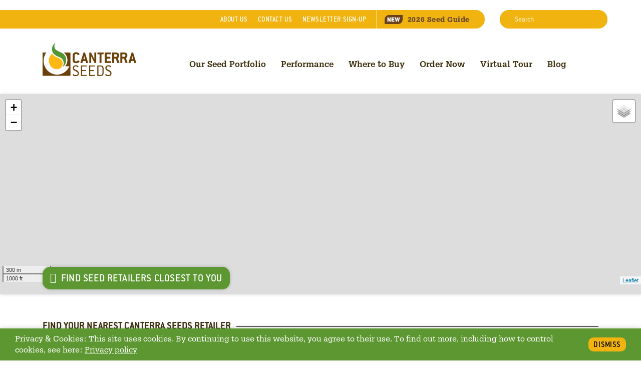

--- FILE ---
content_type: text/html; charset=UTF-8
request_url: https://canterra.com/seed-locator/
body_size: 7343
content:


<!doctype html>

<html class="no-js" lang="en">
<head>
	<meta charset="utf-8">
	<meta http-equiv="x-ua-compatible" content="ie=edge">
	<meta name="viewport" content="width=device-width, initial-scale=1">

	
    <!-- Google tag (gtag.js) -->
	<script async src="https://www.googletagmanager.com/gtag/js?id=AW-1004916585"></script>
	<script>
	  window.dataLayer = window.dataLayer || [];
	  function gtag(){dataLayer.push(arguments);}
	  gtag('js', new Date());

	  gtag('config', 'AW-1004916585');
	  
	  /* Google Analytics 4 */
	  gtag('config', 'G-4Y3BPKDTE3');
	</script>

    
    <script>!function(a){a.documentElement.className=a.documentElement.className.replace('no-js', '')}(document);</script>

    
	<!-- Start head meta template -->


	<title>Find a seed retailer near you today | CANTERRA SEEDS</title>
<meta name='description' content='Ready to seed the difference? Use our Seed Locator tool to the find the CANTERRA SEEDS retailer nearest to you &amp; choose seed from our broad portfolio.' />

<!-- Twitter Card data -->
<meta name='twitter:site' content='@canterraseeds'>
<meta name='twitter:title' content='Find a seed retailer near you today | CANTERRA SEEDS'>
<meta name='twitter:description' content='Ready to seed the difference? Use our Seed Locator tool to the find the CANTERRA SEEDS retailer nearest to you &amp; choose seed from our broad portfolio.'>
<meta name='twitter:creator' content='@canterraseeds'>

<!-- Open Graph data -->
<meta property='og:title' content='Find a seed retailer near you today | CANTERRA SEEDS' />
<meta property='og:url' content='https://canterra.com/seed-locator/' />
<meta property='og:description' content='Ready to seed the difference? Use our Seed Locator tool to the find the CANTERRA SEEDS retailer nearest to you &amp; choose seed from our broad portfolio.' />
<meta property='og:site_name' content='CANTERRA SEEDS' />

<meta property='og:type' content='website' />
<!-- End SEO -->





	<meta name='twitter:card' content='summary'>


<!-- End head meta template -->

    <link rel="dns-prefetch" href="//ajax.googleapis.com">
	<link rel="dns-prefetch" href="//kit.fontawesome.com">
	<link rel="dns-prefetch" href="//cdnjs.cloudflare.com">

	
	
		<link rel='canonical' href='https://canterra.com/seed-locator/' />
	

	
    <link rel="apple-touch-icon" sizes="180x180" href="/favicons/apple-touch-icon.png">
<link rel="icon" type="image/png" sizes="32x32" href="/favicons/favicon-32x32.png">
<link rel="icon" type="image/png" sizes="16x16" href="/favicons/favicon-16x16.png">
<link rel="manifest" href="/favicons/site.webmanifest">
<link rel="mask-icon" href="/favicons/safari-pinned-tab.svg" color="#549434">
<link rel="shortcut icon" href="/favicons/favicon.ico">
<meta name="msapplication-TileColor" content="#549434">
<meta name="msapplication-config" content="/favicons/browserconfig.xml">
<meta name="theme-color" content="#ffffff">

	<link rel="stylesheet" href="/styles/cookie-bar.style.css" media="all">
    
<link rel="stylesheet" href="/styles/canterra.style.css?v=2.7.1" media="all">

	<script src="https://kit.fontawesome.com/43a0c92823.js"></script>
	<script src="/js/vendor/modernizr-custom.js"></script>

	<script>
        var baseURL = 'https://canterra.com/';
	</script>

	
	<link rel="stylesheet" href="https://canterra.com/themes/user/reinos_maps/css/maps.css"/><script type="text/javascript" src="https://maps.googleapis.com/maps/api/js?key=AIzaSyBvul50Yrzqi58yJ-MbBDcZQRhjO6Rj884&language=en-US"></script> <script type="text/javascript"> var REINOS_MAPS = { version : "2.5.0", author_url : "http://addons.reinos.nl/maps", base_path : "https://canterra.com/", act_path : "https://canterra.com/?ACT=57", api_path : "https://canterra.com/?ACT=57&method=api", theme_path : "https://canterra.com/themes/user/reinos_maps/", apple_maps_token: "" } </script> 
	
	<!-- Meta Pixel Code -->
	<script>
		!function(f,b,e,v,n,t,s)
		{if(f.fbq)return;n=f.fbq=function(){n.callMethod?
		n.callMethod.apply(n,arguments):n.queue.push(arguments)};
		if(!f._fbq)f._fbq=n;n.push=n;n.loaded=!0;n.version='2.0';
		n.queue=[];t=b.createElement(e);t.async=!0;
		t.src=v;s=b.getElementsByTagName(e)[0];
		s.parentNode.insertBefore(t,s)}(window, document,'script',
		'https://connect.facebook.net/en_US/fbevents.js');
		fbq('init', '1070443228443704');
		fbq('track', 'PageView');
	</script>
	<noscript><img height="1" width="1" style="display:none"
	src="https://www.facebook.com/tr?id=1070443228443704&ev=PageView&noscript=1"
	/></noscript>
	<!-- End Meta Pixel Code -->
</head>
<body class="">
	


	<!--[if IE]>
		<p class="browserupgrade">You are using an <strong>outdated</strong> browser. Please <a href="https://browsehappy.com/">upgrade your browser</a> to improve your experience and security.</p>
	<![endif]-->

	
	






    

<div class="main-wrapper">
	<header class="main-header">

    <!-- #PARTIAL Top Navigation Section -->
    <div class="top-navigation">
		<div class="top-navigation__wrap">
			<ul class="top-navigation__menu">
				<li class="top-navigation__menu-item"><a href="/about/" class="top-navigation__menu-link">About<span class="d-none d-lg-inline">&nbsp;Us</span></a></li>
				<li class="top-navigation__menu-item"><a href="/contact" class="top-navigation__menu-link">Contact<span class="d-none d-lg-inline">&nbsp;Us</span></a></li>
				<li class="top-navigation__menu-item"><a href="/newsletter/" class="top-navigation__menu-link">Newsletter Sign-Up</a></li>
				<!-- li class="top-navigation__menu-item"><a href="https://techfee.azurewebsites.net/" class="top-navigation__menu-link" target="_blank">Shareholders</a></li -->	
				<li class="top-navigation__menu-item top-navigation__menu-item--seed-guide">
					<a href="/seed-guide" class="top-navigation__menu-link top-navigation__menu-link--seed-guide">
						<img alt="New" src="/images/template/icon-new-brown-v2.png" width="36" height="18">
						<span class="d-none d-lg-inline">2026&nbsp;</span>Seed Guide
					</a>
				</li>	
			</ul>

			<form class="top-navigation__search" method="post" action="https://canterra.com/"  >
<div class='hiddenFields'>
<input type="hidden" name="params" value="eyJyZXN1bHRfcGFnZSI6InNlYXJjaCIsInJlcXVpcmVkIjoia2V5d29yZHMifQ" />
<input type="hidden" name="ACT" value="59" />
<input type="hidden" name="site_id" value="1" />
<input type="hidden" name="csrf_token" value="f9793898339d36086baff9a0f67cef93dfc0ab6a" />
</div>


				<label>
					<span class="sr-only">Search:</span>
					<input class="top-navigation__search-input" type="search" name="keywords" placeholder="Search">
				</label>

				<button class="top-navigation__search-button" type="submit">
					<i class="fas fa-search" aria-hidden="true"></i>
					<span class="sr-only">Search</span>
				</button>
			</form>

	
			
		</div>
    </div>

    <!-- #PARTIAL Top-->
    <div class="main-navigation">
        <div class="main-navigation__wrap">
			<div class="main-navigation__logo">
				<a href="/">
					<img
						srcset="/images/logos/canterra-seeds@2x.png 2x, /images/logos/canterra-seeds.png 1x"
						src="/images/logos/canterra-seeds.png"
						alt="CANTERRA SEEDS - Seed the Difference"
						class="main-navigation__img">
				</a>
			</div>
			<div class="nav-toggle">
				<div class="nav-toggle-bar"></div>
			</div>

			<nav class="nav">
				<ul class="main-menu">
					<li class="main-menu__item main-menu__item--has-children  ">
						<a href="/varieties/" class="main-menu__link"  >Our Seed Portfolio</a>
						<ul>
					<li class="main-menu__item   main-menu__item--child">
						<a href="/varieties/canola/" class="main-menu__link"  >Canola</a>
						
					</li>

					
				
					<li class="main-menu__item   main-menu__item--child">
						<a href="/varieties/wheat/" class="main-menu__link"  >Wheat</a>
						
					</li>

					
				
					<li class="main-menu__item   main-menu__item--child">
						<a href="/varieties/oats/" class="main-menu__link"  >Oats</a>
						
					</li>

					
				
					<li class="main-menu__item   main-menu__item--child">
						<a href="/varieties/barley/" class="main-menu__link"  >Barley</a>
						
					</li>

					
				
					<li class="main-menu__item   main-menu__item--child">
						<a href="/varieties/pulses/" class="main-menu__link"  >Pulses</a>
						
					</li>

					
				
					<li class="main-menu__item   main-menu__item--child">
						<a href="/varieties/specialty" class="main-menu__link"  >Specialty</a>
						
					</li>

					
				</ul>
					</li>

					
				
					<li class="main-menu__item   ">
						<a href="/performance/results/" class="main-menu__link"  >Performance</a>
						
					</li>

					
				
					<li class="main-menu__item  active ">
						<a href="/seed-locator/" class="main-menu__link"  >Where to Buy</a>
						
					</li>

					
				
					<li class="main-menu__item   ">
						<a href="/order" class="main-menu__link"  >Order Now</a>
						
					</li>

					
				
					<li class="main-menu__item   ">
						<a href="/virtual-tour/" class="main-menu__link"  >Virtual Tour</a>
						
					</li>

					
				
					<li class="main-menu__item   ">
						<a href="/blog/" class="main-menu__link"  >Blog</a>
						
					</li>

					
						<li class="main-menu__item main-menu__item--mobile"><a href="/about/" class="main-menu__link">About Us</a></li>
						<li class="main-menu__item main-menu__item--mobile"><a href="/contact" class="main-menu__link">Contact Us</a></li>
						<li class="main-menu__item main-menu__item--mobile"><a href="/newsletter/" class="main-menu__link">Newsletter Sign-Up</a></li>
						<!-- li class="main-menu__item main-menu__item--mobile"><a href="https://techfee.azurewebsites.net/" class="main-menu__link">Shareholders</a></li -->
						<li class="main-menu__item main-menu__item--mobile main-menu__item--seed-guide">
							<a href="/seed-guide" class="main-menu__link main-menu__link--seed-guide">
								<img alt="New" src="/images/template/icon-new-brown-v2.png" width="36" height="18">
								2026 Seed Guide
							</a>
						</li>
					
				</ul>
			</nav>
        </div>
    </div>
</header>
	









 






<main class="page page--seed-locator seed-retailers">
	<section class="seed-retailers-map alignfull">
    <div data-maps-number="1" class=" reinos_map reinos_maps reinos_map_1 reinos_maps_1" id="reinos_map_1"></div>
        
    

    <button class="seed-retailer-button__location seed-retailer-button__location--map">
        <span class="seed-retailer-button__cta seed-retailer-button__cta--filter-page">Find Seed Retailers Closest to You</span>
    </button>
</section>

	<section class="seed-retailers__list seed-retailers-list">
		<div class="seed-retailers-list__wrap">
			
				<h1 class="h3 seed-retailers__title seed-retailers__title--top">Find your nearest CANTERRA SEEDS retailer</h1>
				
				
	<p class="seed-retailers__info">
		<img class="seed-retailers__info-icon" src="https://canterra.com/images/icons/info.svg" alt="Info" width="20">
		Use the dropdowns below to find the right CANTERRA SEEDS retailer by crop type, or click the "Find Seed Retailers Closest To You" button above to find retailers based on your current location.
	</p>


<div class="search-filter-module search-filter-module--seed search-filter-module--initial">
	<form action="/" class="search-filter-module__form" method="GET">		
		<div class="search-filter search-filter--province">
			<select class="search-filter__select search-filter__select--province" name="province" autocomplete="off">
				
					<option value="" disabled selected>Select province</option>
					<option value="alberta">Alberta</option><option value="manitoba">Manitoba</option><option value="saskatchewan">Saskatchewan</option><option value="british columbia">British Columbia</option>
				
			</select>
		</div>

		<div class="search-filter search-filter--crop">
			<select class="search-filter__select search-filter__select--crop" name="crop" autocomplete="off">
				
					<option value="" disabled selected>Select crop</option>
					
						<option value="peas">Peas</option>
			  		
						<option value="bean">Bean</option>
			  		
						<option value="wheat">Wheat</option>
			  		
						<option value="barley">Barley</option>
			  		
						<option value="flax">Flax</option>
			  		
						<option value="canary seed">Canary Seed</option>
			  		
						<option value="oats">Oats</option>
			  		
						<option value="lentils">Lentils</option>
			  		
						<option value="triticale">Triticale</option>
			  		
						<option value="canola">Canola</option>
			  		
				
			</select>
		</div>
		
		<div class="search-filter search-filter--type">
			<select class="search-filter__select search-filter__select--type" name="type" autocomplete="off">
				
					<option value="" disabled selected>Select type</option>
					<option value="yellow">Yellow</option><option value="pinto">Pinto</option><option value="spring">Spring</option><option value="2-row malting">2-row Malting</option><option value=""></option><option value="milling">Milling</option><option value="2-row feed">2-row Feed</option><option value="durum">Durum</option><option value="6-row malting">6-row Malting</option><option value="small red">Small Red</option><option value="winter">Winter</option><option value="lrk">Lrk</option>
					
				
			</select>
		</div>
		
		<div class="search-filter search-filter--variety">
			<select class="search-filter__select search-filter__select--variety" name="variety" autocomplete="off">
				
					<option value="" disabled selected>Select variety</option>
					
						<option value="aac+carver">AAC CARVER</option>
					
						<option value="nd+palomino">ND PALOMINO</option>
					
						<option value="aac+connery">AAC CONNERY</option>
					
						<option value="aac+connect">AAC CONNECT</option>
					
						<option value="cdc+neela">CDC NEELA</option>
					
						<option value="cdc+lumio">CDC LUMIO</option>
					
						<option value="aac+cameron+vb">AAC CAMERON VB</option>
					
						<option value="cs+camden">CS CAMDEN</option>
					
						<option value="cs+accelerate">CS ACCELERATE</option>
					
						<option value="canmore">CANMORE</option>
					
						<option value="cs+jake">CS JAKE</option>
					
						<option value="cs+tracker">CS TRACKER</option>
					
						<option value="aac+donlow">AAC DONLOW</option>
					
						<option value="ab+wrangler">AB WRANGLER</option>
					
						<option value="aac+congress">AAC CONGRESS</option>
					
						<option value="cdc+cibo">CDC CIBO</option>
					
						<option value="aac+beyond">AAC BEYOND</option>
					
						<option value="cdc+coalition">CDC COALITION</option>
					
						<option value="aac+crossfield">AAC CROSSFIELD</option>
					
						<option value="cs+prostar">CS PROSTAR</option>
					
						<option value="kyron">KYRON</option>
					
						<option value="triactor">TRIACTOR</option>
					
						<option value="cdc+morrison">CDC MORRISON</option>
					
						<option value="kalio">KALIO</option>
					
						<option value="cs+daybreak">CS DAYBREAK</option>
					
						<option value="furlong">FURLONG</option>
					
						<option value="cdc+5791">CDC 5791</option>
					
						<option value="cdc+goldstar">CDC GOLDSTAR</option>
					
						<option value="celebration">CELEBRATION</option>
					
						<option value="ac+intrepid">AC INTREPID</option>
					
						<option value="cdc+credence">CDC CREDENCE</option>
					
						<option value="sv6139gr">SV6139GR</option>
					
						<option value="windbreaker">WINDBREAKER</option>
					
						<option value="cdc+6930">CDC 6930</option>
					
						<option value="prairie+thunder">PRAIRIE THUNDER</option>
					
						<option value="cs+palisade">CS PALISADE</option>
					
						<option value="trical+surge">TRICAL SURGE</option>
					
						<option value="aac+lariat">AAC LARIAT</option>
					
						<option value="cs+baker">CS BAKER</option>
					
						<option value="cdc+7208">CDC 7208</option>
					
						<option value="cs+garde">CS GARDE</option>
					
						<option value="cdc+alba">CDC ALBA</option>
					
						<option value=""></option>
					
						<option value="aac+prairie">AAC PRAIRIE</option>
					
						<option value="emerson">EMERSON</option>
					
						<option value="ab+snowcat">AB SNOWCAT</option>
					
						<option value="ab+maximizer">AB MAXIMIZER</option>
					
						<option value="cs+recoil+">CS RECOIL</option>
					
						<option value="cdc+6956">CDC 6956</option>
					
						<option value="cdc+calvi">CDC CALVI</option>
					
						<option value="cs+breadwinner">CS BREADWINNER</option>
					
						<option value="cdc+6928">CDC 6928</option>
					
						<option value="pink+panther">PINK PANTHER</option>
						
				
			</select>
		</div>
				
		<input type="hidden" name="XID" value="f9793898339d36086baff9a0f67cef93dfc0ab6a" />
		<input type="submit" value="Submit" class="search-filter__submit btn btn--submit" disabled >
		<input type="reset" value="Reset" class="btn btn--reset search-filter__reset">
	</form>

</div>
			

			<div class="seed-retailers-list__container seed-retailers-list__container--page is-not-located">
    <div class="seed-retailers-list__list-container"> 

        
        
    </div>
</div>

		</div>
	</section>
</main>
	<footer class="footer">
	<div class="footer__outer">
		<div class="footer_wrap">
			<div class="footer__container">

				<div class="footer-menu footer-menu--address">
					<div class="footer-menu__child footer-menu__child--logo">
						<a href="/">
							<img
								srcset="/images/logos/canterra-logo-white@2x.png 2x, /images/logos/canterra-logo-white.png 1x"
								src="/images/logos/canterra-logo-white.png"
								alt="CANTERRA SEEDS Logo"
								class="footer__logo">
						</a>
					</div>
					<div class="footer-menu__child footer-menu__child--copyright">&copy; Copyright 2026 CANTERRA SEEDS <br />All rights reserved. </div>
					<div class="footer-menu__child footer-menu__child--contact">
						<address class="contact-info-variable">
	201&ndash;1475 Chevrier Boulevard<br>
	Winnipeg, MB&nbsp;&nbsp;R3T 1Y7
</address>
<p class="contact-info-variable">
	T<span class="sr-only">elephone</span>: <a href="tel:12049889750">204-988-9750</a><br>
	T<span class="sr-only">elephone</span>: <a href="tel:18774397333">877-439-7333</a>
</p>

<p class="contact-info-variable">
	F<span class="sr-only">ax</span>: 204-487-7682
</p>

<p class="contact-info-variable">
	E<span class="sr-only">mail</span>: <span data-eeEncEmail_uUCqYXFJvF='1'>.(JavaScript must be enabled to view this email address)</span><script>/*<![CDATA[*/var out = '',el = document.getElementsByTagName('span'),l = ['>','a','/','<',' 109',' 111',' 99',' 46',' 97',' 114',' 114',' 101',' 116',' 110',' 97',' 99',' 64',' 111',' 102',' 110',' 105','>','\"',' 109',' 111',' 99',' 46',' 97',' 114',' 114',' 101',' 116',' 110',' 97',' 99',' 64',' 111',' 102',' 110',' 105',':','o','t','l','i','a','m','\"','=','f','e','r','h','a ','<'],i = l.length,j = el.length;while (--i >= 0)out += unescape(l[i].replace(/^\s\s*/, '&#'));while (--j >= 0)if (el[j].getAttribute('data-eeEncEmail_uUCqYXFJvF'))el[j].innerHTML = out;/*]]>*/</script>
</p>
					</div>
				</div>

				
					<nav class="footer-menu">

					

					
						<h3 class="footer-menu__header">Our Seed</h3>
					

					
					
					
					

					<ul class="footer-menu__list">

					

					
						<li class="footer-menu__child ">
							<a href="/varieties/" class="footer-menu__link "  >
								
								Our Seed Portfolio
							</a>
						</li>
					
					
					

					
				
					

					

					

					
						<li class="footer-menu__child ">
							<a href="/varieties/canola/" class="footer-menu__link "  >
								
								Canola
							</a>
						</li>
					
					
					

					
				
					

					

					

					
						<li class="footer-menu__child ">
							<a href="/varieties/wheat/" class="footer-menu__link "  >
								
								Wheat
							</a>
						</li>
					
					
					

					
				
					

					

					

					
						<li class="footer-menu__child ">
							<a href="/varieties/oats/" class="footer-menu__link "  >
								
								Oats
							</a>
						</li>
					
					
					

					
				
					

					

					

					
						<li class="footer-menu__child ">
							<a href="/varieties/barley/" class="footer-menu__link "  >
								
								Barley
							</a>
						</li>
					
					
					

					
				
					

					

					

					
						<li class="footer-menu__child ">
							<a href="/varieties/pulses/" class="footer-menu__link "  >
								
								Pulses
							</a>
						</li>
					
					
					

					
				
					

					

					

					
						<li class="footer-menu__child ">
							<a href="/varieties/specialty/" class="footer-menu__link "  >
								
								Specialty
							</a>
						</li>
					
					
					

					</ul></nav>
				

					
				
					<nav class="footer-menu">

					

					
						<h3 class="footer-menu__header">Farmers</h3>
					

					
					
					
					

					<ul class="footer-menu__list">

					

					
						<li class="footer-menu__child ">
							<a href="/order" class="footer-menu__link "  >
								
								Order Now
							</a>
						</li>
					
					
					

					
				
					

					

					

					
						<li class="footer-menu__child ">
							<a href="/performance/" class="footer-menu__link "  >
								
								Performance
							</a>
						</li>
					
					
					

					
				
					

					

					

					
						<li class="footer-menu__child active">
							<a href="/seed-locator/" class="footer-menu__link active"  >
								
								Where to Buy
							</a>
						</li>
					
					
					

					
				
					

					

					

					
						<li class="footer-menu__child ">
							<a href="/newsletter/" class="footer-menu__link "  >
								
								Newsletter Signup
							</a>
						</li>
					
					
					

					</ul></nav>
				

					
				
					<nav class="footer-menu">

					

					
						<h3 class="footer-menu__header">CANTERRA SEEDS</h3>
					

					
					
					
					

					<ul class="footer-menu__list">

					

					
						<li class="footer-menu__child ">
							<a href="/about/" class="footer-menu__link "  >
								
								About
							</a>
						</li>
					
					
					

					
				
					

					

					

					
						<li class="footer-menu__child ">
							<a href="/blog/" class="footer-menu__link "  >
								
								Blog
							</a>
						</li>
					
					
					

					
				
					

					

					

					
						<li class="footer-menu__child ">
							<a href="/about/current-vacancies/" class="footer-menu__link "  >
								
								Careers
							</a>
						</li>
					
					
					

					
				
					

					

					

					
						<li class="footer-menu__child ">
							<a href="https://direct.canterra.com/" class="footer-menu__link " target="_blank" >
								
								Shareholders
							</a>
						</li>
					
					
					

					
				
					

					

					

					
						<li class="footer-menu__child ">
							<a href="/privacy-policy/" class="footer-menu__link "  >
								
								Privacy Policy
							</a>
						</li>
					
					
					

					
				
					

					

					

					
						<li class="footer-menu__child ">
							<a href="/legal/" class="footer-menu__link "  >
								
								Legal
							</a>
						</li>
					
					
					

					</ul></nav>
				

					
				
					<nav class="footer-menu">

					

					
						<h3 class="footer-menu__header">Get In Touch</h3>
					

					
					
					
					

					<ul class="footer-menu__list">

					

					
						<li class="footer-menu__child ">
							<a href="/contact/" class="footer-menu__link "  >
								
								Contact
							</a>
						</li>
					
					
					

					
				
					

					

					

					
						<li class="footer-menu__child ">
							<a href="https://www.facebook.com/canterraseeds" class="footer-menu__link b cebook-square social" target="_blank" >
								<i class="fab fa-facebook-square social" aria-hidden="true"></i>
								Facebook
							</a>
						</li>
					
					
					

					
				
					

					

					

					
						<li class="footer-menu__child ">
							<a href="https://twitter.com/canterraseeds" class="footer-menu__link b twitter-square social" target="_blank" >
								<i class="fab fa-twitter-square social" aria-hidden="true"></i>
								Twitter
							</a>
						</li>
					
					
					

					
				
					

					

					

					
						<li class="footer-menu__child ">
							<a href="https://www.youtube.com/user/CANTERRASEEDSCanada" class="footer-menu__link b youtube social" target="_blank" >
								<i class="fab fa-youtube social" aria-hidden="true"></i>
								YouTube
							</a>
						</li>
					
					
					

					
				
					

					

					

					
						<li class="footer-menu__child ">
							<a href="https://www.instagram.com/canterraseeds/" class="footer-menu__link b instagram social" target="_blank" >
								<i class="fab fa-instagram social" aria-hidden="true"></i>
								Instagram
							</a>
						</li>
					
					
					

					</ul></nav>
				

					
				
			</div>
		</div>
	</div>
</footer>
</div>


	<section class="cookies cookies--show-notice">
	<section class="cookies__bar">
		<p class="cookies__bar-text">
			Privacy & Cookies: This site uses cookies. By continuing to use this website, you agree to their use. To find out more, including how to control cookies, see here: <a href="/privacy-policy/" target="_blank">Privacy policy</a>
		</p>
		<button class="cookies__button-dismiss">Dismiss</button>
	</section>

	<section class="cookies__notice">
		<a class="cookies__button-policy" href="/privacy-policy/" aria-role="button">Cookie Policy</a>
	</section>
</section>
	

	
	
	
	<script src="/fonts/mtiFontTrackingCode.js"></script>
	<script src="https://cdn.jsdelivr.net/npm/js-cookie@2/src/js.cookie.min.js"></script>

	
		<script src="/js/dist/common.js?v=1.1"></script> 
		<script src="/js/dist/util.js?v=1.1"></script>
		<script src="/js/dist/mobile-menu.js?v=1.1"></script>
		<script src="/js/dist/portfolio-tabs.js?v=1.1"></script>
		<script src="/js/dist/cookies.js?v=1.1"></script>
	
	

	
	
		
			
				<script src='/js/dist/search-filter.js?v=1.3.1'></script>
			
		
			
				<script src='/js/dist/seed-locator.js?v=1.3.1'></script>
			
		
	
	
	

	 <script type="text/javascript"> if(!window.jQuery || window.jQuery === undefined){ document.write(unescape("%3Cscript src='https://code.jquery.com/jquery-3.3.1.min.js' type='text/javascript'%3E%3C/script%3E")); } </script> <script type="text/javascript" src="https://canterra.com/themes/user/reinos_maps/js/maps.min.js" ></script> 
<script>jQuery(window).ready(function(){ REINOS_MAPS.setMap({ tiles : "[base64]", fit_map : { markers: true, circles: false, rectangles: false, polylines: false, polygons: false, routes: false, geojson: false }, zoom : 15, zoom_override : false, max_zoom : 17, min_zoom : 0, center : "NDkuODI2NDYzNywtOTcuMTY4MjA0NQ==", marker_cluster : { enabled: false, showCoverageOnHover: true, zoomToBoundsOnClick: true, spiderfyOnMaxZoom: true, removeOutsideVisibleBounds: true, }, weather : { api: "", layers: [] }, selector : "#reinos_map_1", width : "100%", height : "400", scroll_wheel : true, zoom_control : true, zoom_control_position : "topleft", tile_control_position : "topright", scale_control : true, scale_control_position : "bottomleft", google_styled_map : null, focus_current_location : false, overlay_html : "", overlay_position : "left", gesture_handling : true }); });</script>
	
	
	

<script type="text/javascript">
	/* <![CDATA[ */
	var google_conversion_id = 1001178434;
	var google_custom_params = window.google_tag_params;
	var google_remarketing_only = true;
	/* ]]> */
</script>
<script type="text/javascript" src="//www.googleadservices.com/pagead/conversion.js"></script>
<noscript><div style="display:inline;"><img height="1" width="1" style="border-style:none;" alt="" src="//googleads.g.doubleclick.net/pagead/viewthroughconversion/1001178434/?value=0&amp;guid=ON&amp;script=0"/></div></noscript>


<!-- Start of HubSpot Embed Code -->
<script type="text/javascript" id="hs-script-loader" async defer src="//js.hs-scripts.com/3337290.js"></script>
<!-- End of HubSpot Embed Code -->


<!-- Twitter universal website tag code -->
<script>
	!function(e,t,n,s,u,a){e.twq||(s=e.twq=function(){s.exe?s.exe.apply(s,arguments):s.queue.push(arguments);
	},s.version='1.1',s.queue=[],u=t.createElement(n),u.async=!0,u.src='//static.ads-twitter.com/uwt.js',
	a=t.getElementsByTagName(n)[0],a.parentNode.insertBefore(u,a))}(window,document,'script');
	// Insert Twitter Pixel ID and Standard Event data below
	twq('init','o05z1');
	twq('track','PageView');
</script>
<!-- End Twitter universal website tag code -->

</body>
</html>

--- FILE ---
content_type: text/css; charset=utf-8
request_url: https://canterra.com/styles/canterra.style.css?v=2.7.1
body_size: 17450
content:
@import url("https://fast.fonts.net/t/1.css?apiType=css&projectid=88223e09-6cca-4028-8aa8-2c04ff480d7e");h3,.btn,.hs-button,.table thead th,.field-group__label-text,.hs-form-field label,.page__header-title,.top-navigation__menu-link,.top-navigation__search-input,.tags__tag,.main-menu__item--child,.pagination,.sliding-banner p,.sliding-banner__subhead,.sliding-banner__details,.results-filter,.results-filter__label,.results-filter__title,.seed-select__title,.seed-menu,.seed-menu__item,.yield_highlight,.yield_highlight__title,.buy-link__link,.feature-notice__cta,.seed-retailers__title,.seed-retailers-list__list-item,.seed-retailer-button,.seed-retailer-button__location,.contact-module__title,.contact-information__title,.contact-information__details,.contact-list-module__title,.contact-single__position,.contact-single__details,.subscribe-module [type="submit"],.twitter-feed__title,.twitter-single__head,.footer,.blog-article__meta,.blog-sidebar__title,.blog-home__section-title,.blog-entry__details,.share-buttons__label,.gs-pride-header__text,.performance-results__performance-link,.performance-details__list-term,.tour-section__title,.testimonials-list__title,.crop-description__sidebar .see-more{font-family:"ITC Conduit"}h2,.seed-portfolio-menu__header,h4,.seed-retailers-list__list-item__title--index,.page__header-description,.top-navigation__menu-link--seed-guide,.main-menu,.sliding-banner h1,.contact-module__container,.contact-information__name,.contact-information__desc,.contact-single__name,.subscribe-module__title,.subscribe-module [name="email"],.twitter-single__content,.blog-entry__title{font-family:"Glypha LT Std"}.text-uppercase,.tags__item,.seed-select__link,.seed-menu__link,.contact-module__title,.contact-list-module__title,.twitter-feed__title,.blog-home__section-title{text-transform:uppercase;letter-spacing:0.02em}.text-light{font-weight:300}.text-normal{font-weight:500}.text-bold{font-weight:700}.text-lineThrough{text-decoration:line-through}.text-italic{font-style:italic}.text-underline{text-decoration:underline}h1,h2,.seed-portfolio-menu__header,h3,h4,.seed-retailers-list__list-item__title--index{font-weight:700}h1{line-height:1.2}h2,.seed-portfolio-menu__header{font-weight:700;line-height:1.2;color:#744f28}h3{font-weight:700;letter-spacing:0.5px;color:#3e3110}h4,.seed-retailers-list__list-item__title--index{font-weight:700;font-size:24px;color:#f0b310}.seed-retailers__title,.contact-module__title,.contact-list-module__title,.blog-home__section-title,.tour-section__title,.testimonials-list__title{overflow:hidden}.seed-retailers__title:after,.contact-module__title:after,.contact-list-module__title:after,.blog-home__section-title:after,.tour-section__title:after,.testimonials-list__title:after{content:'';position:absolute;background-color:#000;display:inline-block;height:1px;position:relative;vertical-align:middle;width:100%;left:0.5em;margin-right:-50%}.is-pending:after,.seed-portfolio-menu__header:after,.seed-retailer-button__location:before{content:'';position:absolute}img{max-width:100%;height:auto}.sidebar-menu__list,.main-menu__item ul,.pagination__list,.seed-retailers-list__list,.seed-retailers-sub-list,.footer-menu__list,.blog-listing__list,.share-buttons__list,.performance-results__list,.search-results__list{list-style-type:none;padding:0px;margin:0px}.btn,.hs-button{display:inline-block;text-transform:uppercase;letter-spacing:0.03em;padding:10px;color:#3e3110;font-weight:700;font-size:1.2em;border-radius:15px;border:0;cursor:pointer;transition:color 0.18s ease, background-color 0.18s ease}.arrow-right:after,.arrow-right--orange:after{content:url(../images/right-arrow.svg)}.arrow-right--white:after{content:url(../images/right-arrow-white.svg)}.arrow-right--white:hover:after{content:url(../images/right-arrow-white.svg);opacity:0.8}.arrow-right--green:after{content:url(../images/right-arrow-green.svg)}.arrow-right--green:hover:after{content:url(../images/right-arrow-green-dark.svg)}.arrow-right--blue:after{content:url(../images/right-arrow-blue.svg)}.arrow-right--blue:hover:after{content:url(../images/right-arrow-blue.svg)}.arrow-right--lime:after{content:url(../images/right-arrow-lime.svg)}.arrow-right--large:after{width:18px}.arrow-right--huge{font-size:30px;font-weight:500}.arrow-right--huge:after{width:1em;max-width:30px;margin-left:0.5em}/*! normalize.css v8.0.1 | MIT License | github.com/necolas/normalize.css */html{line-height:1.15;-webkit-text-size-adjust:100%}body{margin:0}main{display:block}h1{font-size:2em;margin:0.67em 0}hr{box-sizing:content-box;height:0;overflow:visible}pre{font-family:monospace, monospace;font-size:1em}a{background-color:transparent}abbr[title]{border-bottom:none;text-decoration:underline;text-decoration:underline dotted}b,strong{font-weight:bolder}code,kbd,samp{font-family:monospace, monospace;font-size:1em}small{font-size:80%}sub,sup{font-size:75%;line-height:0;position:relative;vertical-align:baseline}sub{bottom:-0.25em}sup{top:-0.5em}img{border-style:none}button,input,optgroup,select,textarea{font-family:inherit;font-size:100%;line-height:1.15;margin:0}button,input{overflow:visible}button,select{text-transform:none}button,[type="button"],[type="reset"],[type="submit"]{-webkit-appearance:button}button::-moz-focus-inner,[type="button"]::-moz-focus-inner,[type="reset"]::-moz-focus-inner,[type="submit"]::-moz-focus-inner{border-style:none;padding:0}button:-moz-focusring,[type="button"]:-moz-focusring,[type="reset"]:-moz-focusring,[type="submit"]:-moz-focusring{outline:1px dotted ButtonText}fieldset{padding:0.35em 0.75em 0.625em}legend{box-sizing:border-box;color:inherit;display:table;max-width:100%;padding:0;white-space:normal}progress{vertical-align:baseline}textarea{overflow:auto}[type="checkbox"],[type="radio"]{box-sizing:border-box;padding:0}[type="number"]::-webkit-inner-spin-button,[type="number"]::-webkit-outer-spin-button{height:auto}[type="search"]{-webkit-appearance:textfield;outline-offset:-2px}[type="search"]::-webkit-search-decoration{-webkit-appearance:none}::-webkit-file-upload-button{-webkit-appearance:button;font:inherit}details{display:block}summary{display:list-item}template{display:none}[hidden]{display:none}.is-pending{position:relative;transition:opacity 0.2s ease-in}.is-pending>*{opacity:0.2}.is-pending:after{content:url("../images/template/canterra-loading.gif");position:absolute;top:50%;left:50%;transform:translate(-50%, -50%)}.sr-only{border:0;clip:rect(0, 0, 0, 0);height:1px;margin:-1px;overflow:hidden;padding:0;position:absolute;width:1px}.alignfull{margin-left:-15px;width:100vw;max-width:none}@media (min-width: 576px){.alignfull{margin-left:calc((-100vw + 100%) / 2)}}.d-none{display:none !important}.d-block{display:block !important}@media (max-width: 767px){.d-xs-none{display:none !important}.d-xs-block{display:block !important}}@media (min-width: 576px){.d-sm-none{display:none !important}.d-sm-block{display:block !important}.d-sm-inline{display:inline !important}}@media (min-width: 768px){.d-md-none{display:none !important}.d-md-block{display:block !important}.d-md-inline{display:inline !important}}@media (min-width: 992px){.d-lg-none{display:none !important}.d-lg-block{display:block !important}.d-lg-inline{display:inline !important}}@media (min-width: 1146px){.d-xl-none{display:none !important}.d-xl-block{display:block !important}.d-xl-inline{display:inline !important}}.card{margin-top:30px;margin-bottom:30px;border-radius:12px;background:#ededed;padding:15px}@media (min-width: 576px){.card{padding:30px}}.card--narrow{padding:15px}@font-face{font-family:"ITC Conduit";src:url("https://canterra.com/fonts/a7498fd4-0943-4671-8c84-07125543835d.eot?#iefix") format("eot")}@font-face{font-family:"ITC Conduit";src:url("https://canterra.com/fonts/81e4f435-f8b7-4fbd-a965-2f7e4033c822.woff2") format("woff2"),url("https://canterra.com/fonts/9eb76488-2806-4ce0-b463-d7f09dacf6c8.woff") format("woff");font-weight:400;font-style:normal}@font-face{font-family:"ITC Conduit";src:url("https://canterra.com/fonts/a0ca1e4a-82f8-41bc-bb6f-bd888d66ff29.woff2") format("woff2"),url("https://canterra.com/fonts/e96f1fa6-d50b-4bfd-a843-7705449040ef.woff") format("woff");font-weight:300;font-style:normal}@font-face{font-family:"ITC Conduit";src:url("https://canterra.com/fonts/a7498fd4-0943-4671-8c84-07125543835d.eot?#iefix");src:url("https://canterra.com/fonts/a7498fd4-0943-4671-8c84-07125543835d.eot?#iefix") format("eot"),url("https://canterra.com/fonts/2ef076cc-3206-420d-90f9-03feba184f5d.woff2") format("woff2"),url("https://canterra.com/fonts/aca358ff-18ce-4c6d-b613-4a575ed0369b.woff") format("woff"),url("https://canterra.com/fonts/41b79875-8201-477f-a399-a0666c5ed413.ttf") format("truetype");font-weight:500;font-style:normal}@font-face{font-family:"ITC Conduit";src:url("https://canterra.com/fonts/ba6cf53a-b55d-4de7-b7f4-d6b0538c3c26.eot?#iefix") format("eot")}@font-face{font-family:"ITC Conduit";src:url("https://canterra.com/fonts/ba6cf53a-b55d-4de7-b7f4-d6b0538c3c26.eot?#iefix");src:url("https://canterra.com/fonts/ba6cf53a-b55d-4de7-b7f4-d6b0538c3c26.eot?#iefix") format("eot"),url("https://canterra.com/fonts/4ad0e4ec-b3ea-4d08-8eb5-9fe1bb647daf.woff2") format("woff2"),url("https://canterra.com/fonts/8ea8aae0-e069-464e-9bbd-99ae607b3e41.woff") format("woff"),url("https://canterra.com/fonts/1ca331f7-9ac9-4f02-b981-c7f737ea6b74.ttf") format("truetype");font-weight:700;font-style:normal}@font-face{font-family:"Glypha LT Std";src:url("https://canterra.com/fonts/328f89eb-31e5-43d9-b8eb-265345fb9ef2.eot?#iefix") format("eot")}@font-face{font-family:"Glypha LT Std";src:url("https://canterra.com/fonts/328f89eb-31e5-43d9-b8eb-265345fb9ef2.eot?#iefix");src:url("https://canterra.com/fonts/328f89eb-31e5-43d9-b8eb-265345fb9ef2.eot?#iefix") format("eot"),url("https://canterra.com/fonts/28ee96d9-04b2-4057-85da-c1098a81970a.woff2") format("woff2"),url("https://canterra.com/fonts/c211664d-2fe0-4bf4-bb9f-28e00e2e0916.woff") format("woff"),url("https://canterra.com/fonts/9ac10b4b-27d0-49b6-ac2d-87227d4ae6fa.ttf") format("truetype");font-weight:400;font-style:normal}@font-face{font-family:"Glypha LT Std";src:url("https://canterra.com/fonts/cddb6388-4704-431b-b0ec-c289811440b5.eot?#iefix") format("eot")}@font-face{font-family:"Glypha LT Std";src:url("https://canterra.com/fonts/cddb6388-4704-431b-b0ec-c289811440b5.eot?#iefix");src:url("https://canterra.com/fonts/cddb6388-4704-431b-b0ec-c289811440b5.eot?#iefix") format("eot"),url("https://canterra.com/fonts/71fb3c94-7ec2-4ed3-afde-6bf3653b1bd3.woff2") format("woff2"),url("https://canterra.com/fonts/69261930-e5ff-461f-9c3b-9310d87f5b05.woff") format("woff"),url("https://canterra.com/fonts/7e7545e7-5cbb-410c-ae6f-aadd18d8d6ca.ttf") format("truetype");font-weight:400;font-style:oblique}@font-face{font-family:"Glypha LT Std";src:url("https://canterra.com/fonts/86df1426-a04c-414d-bafb-e6d74c9098e9.eot?#iefix") format("eot")}@font-face{font-family:"Glypha LT Std";src:url("https://canterra.com/fonts/86df1426-a04c-414d-bafb-e6d74c9098e9.eot?#iefix");src:url("https://canterra.com/fonts/86df1426-a04c-414d-bafb-e6d74c9098e9.eot?#iefix") format("eot"),url("https://canterra.com/fonts/e33aa439-02f8-483e-ab80-c311ea349aa9.woff2") format("woff2"),url("https://canterra.com/fonts/6145e78e-bfbf-4d1b-a738-c503677b16dd.woff") format("woff"),url("https://canterra.com/fonts/dba79c74-875b-4d13-a0c5-fb169ea9e21b.ttf") format("truetype");font-weight:700;font-style:normal}@font-face{font-family:"Glypha LT Std";src:url("https://canterra.com/fonts/049bcf25-60d3-413d-8028-c46bd4e859c3.eot?#iefix") format("eot")}@font-face{font-family:"Glypha LT Std";src:url("https://canterra.com/fonts/049bcf25-60d3-413d-8028-c46bd4e859c3.eot?#iefix");src:url("https://canterra.com/fonts/049bcf25-60d3-413d-8028-c46bd4e859c3.eot?#iefix") format("eot"),url("https://canterra.com/fonts/95e21e98-290d-49fc-867b-4e5814367b5a.woff2") format("woff2"),url("https://canterra.com/fonts/d87c2b74-5ceb-4cca-9bc3-b667eb7f7ef3.woff") format("woff"),url("https://canterra.com/fonts/cc760164-c91f-40bf-8f14-29d1ccb0b7dd.ttf") format("truetype");font-weight:700;font-style:oblique}@font-face{font-family:"Glypha LT Std";src:url("https://canterra.com/fonts/3c6fd0d3-4b0c-4aad-b076-b06732b2caec.eot?#iefix");src:url("https://canterra.com/fonts/3c6fd0d3-4b0c-4aad-b076-b06732b2caec.eot?#iefix") format("eot"),url("https://canterra.com/fonts/0011e822-f075-450a-b3ec-301df16a3680.woff2") format("woff2"),url("https://canterra.com/fonts/9b2dd259-33e9-4903-9eda-09afcd3b0793.woff") format("woff"),url("https://canterra.com/fonts/094ab08e-2b7c-43ba-bb79-f92df6b4d1a7.ttf") format("truetype");font-weight:900;font-style:normal}h3,.btn,.hs-button,.table thead th,.field-group__label-text,.hs-form-field label,.page__header-title,.top-navigation__menu-link,.top-navigation__search-input,.tags__tag,.main-menu__item--child,.pagination,.sliding-banner p,.sliding-banner__subhead,.sliding-banner__details,.results-filter,.results-filter__label,.results-filter__title,.seed-select__title,.seed-menu,.seed-menu__item,.yield_highlight,.yield_highlight__title,.buy-link__link,.feature-notice__cta,.seed-retailers__title,.seed-retailers-list__list-item,.seed-retailer-button,.seed-retailer-button__location,.contact-module__title,.contact-information__title,.contact-information__details,.contact-list-module__title,.contact-single__position,.contact-single__details,.subscribe-module [type="submit"],.twitter-feed__title,.twitter-single__head,.footer,.blog-article__meta,.blog-sidebar__title,.blog-home__section-title,.blog-entry__details,.share-buttons__label,.gs-pride-header__text,.performance-results__performance-link,.performance-details__list-term,.tour-section__title,.testimonials-list__title,.crop-description__sidebar .see-more{font-family:"ITC Conduit"}h2,.seed-portfolio-menu__header,h4,.seed-retailers-list__list-item__title--index,.page__header-description,.top-navigation__menu-link--seed-guide,.main-menu,.sliding-banner h1,.contact-module__container,.contact-information__name,.contact-information__desc,.contact-single__name,.subscribe-module__title,.subscribe-module [name="email"],.twitter-single__content,.blog-entry__title{font-family:"Glypha LT Std"}.text-uppercase,.tags__item,.seed-select__link,.seed-menu__link,.contact-module__title,.contact-list-module__title,.twitter-feed__title,.blog-home__section-title{text-transform:uppercase;letter-spacing:0.02em}.text-light{font-weight:300}.text-normal{font-weight:500}.text-bold{font-weight:700}.text-lineThrough{text-decoration:line-through}.text-italic{font-style:italic}.text-underline{text-decoration:underline}h1,h2,.seed-portfolio-menu__header,h3,h4,.seed-retailers-list__list-item__title--index{font-weight:700}h1{line-height:1.2}h2,.seed-portfolio-menu__header{font-weight:700;line-height:1.2;color:#744f28}h3{font-weight:700;letter-spacing:0.5px;color:#3e3110}h4,.seed-retailers-list__list-item__title--index{font-weight:700;font-size:24px;color:#f0b310}.seed-retailers__title,.contact-module__title,.contact-list-module__title,.blog-home__section-title,.tour-section__title,.testimonials-list__title{overflow:hidden}.seed-retailers__title:after,.contact-module__title:after,.contact-list-module__title:after,.blog-home__section-title:after,.tour-section__title:after,.testimonials-list__title:after{content:'';position:absolute;background-color:#000;display:inline-block;height:1px;position:relative;vertical-align:middle;width:100%;left:0.5em;margin-right:-50%}.is-pending:after,.seed-portfolio-menu__header:after,.seed-retailer-button__location:before{content:'';position:absolute}img{max-width:100%;height:auto}.sidebar-menu__list,.main-menu__item ul,.pagination__list,.seed-retailers-list__list,.seed-retailers-sub-list,.footer-menu__list,.blog-listing__list,.share-buttons__list,.performance-results__list,.search-results__list{list-style-type:none;padding:0px;margin:0px}.btn,.hs-button{display:inline-block;text-transform:uppercase;letter-spacing:0.03em;padding:10px;color:#3e3110;font-weight:700;font-size:1.2em;border-radius:15px;border:0;cursor:pointer;transition:color 0.18s ease, background-color 0.18s ease}.arrow-right:after,.arrow-right--orange:after{content:url(../images/right-arrow.svg)}.arrow-right--white:after{content:url(../images/right-arrow-white.svg)}.arrow-right--white:hover:after{content:url(../images/right-arrow-white.svg);opacity:0.8}.arrow-right--green:after{content:url(../images/right-arrow-green.svg)}.arrow-right--green:hover:after{content:url(../images/right-arrow-green-dark.svg)}.arrow-right--blue:after{content:url(../images/right-arrow-blue.svg)}.arrow-right--blue:hover:after{content:url(../images/right-arrow-blue.svg)}.arrow-right--lime:after{content:url(../images/right-arrow-lime.svg)}.arrow-right--large:after{width:18px}.arrow-right--huge{font-size:30px;font-weight:500}.arrow-right--huge:after{width:1em;max-width:30px;margin-left:0.5em}body{color:#3e3110;z-index:9000;font-family:"Glypha LT Std";font-size:18px;font-weight:500;line-height:1.4}a{text-decoration:none}a{color:#5d9732}a:visited{color:#5d9732}a:hover{color:#3a5e1f}a:active,a:focus{color:#82c550}.inverse{color:#fff}.text-huge,.text-big,.text-medium{margin-bottom:1em}.text-huge{font-size:3em;line-height:1.4}.text-big,.text-large{font-size:2em;line-height:1}.text-medium{font-size:1.2em;line-height:1.3}.text-small{font-size:.8em;line-height:1.4}.text-body{font-size:18px;line-height:1.4}.text-primary{color:#f0b310}.text-secondary{color:#5d9732}.text-orange{color:#f0b310}.text-blue{color:#094fa3}.text-brown{color:#744f28}.text-green{color:#5d9732}.text-lime{color:#a2cc33}.text-white{color:#fff}.text-red{color:red}.text-grey{color:#ededed}.text-body-color{color:#3e3110}.text-dark-red{color:#a00000}.text-sans-serif{font-family:"ITC Conduit" !important}.text-weight-black{font-weight:900}h1,h2,h3,h4{font-weight:700}.text-center,.seed-select__link,.seed-menu__item{text-align:center}.text-right{text-align:right}.text-left{text-align:left}address{font-style:normal}.btn,.hs-button{display:inline-block;text-transform:uppercase;letter-spacing:0.03em;padding:10px;color:#3e3110;font-weight:700;font-size:1.2em;border-radius:15px;border:0;cursor:pointer;transition:color 0.18s ease, background-color 0.18s ease}.hs-button.primary{background-color:#f0b310}.hs-button.primary{color:#fff}.hs-button.primary:visited{color:#fff}.hs-button.primary:hover{color:#d9d9d9}.hs-button.primary:active,.hs-button.primary:focus{color:#fff}.btn--white{color:#fff}.btn--white:visited{color:#fff}.btn--white:hover{color:#d9d9d9}.btn--white:active,.btn--white:focus{color:#fff}.btn--green{color:#a2cc33}.btn--green:visited{color:#a2cc33}.btn--green:hover{color:#718f24}.btn--green:active,.btn--green:focus{color:#a2cc33}.btn--orange{color:#f0b310}.btn--orange:visited{color:#f0b310}.btn--orange:hover{color:#c1900c}.btn--orange:active,.btn--orange:focus{color:#f0b310}.btn--blue{color:#094fa3}.btn--blue:visited{color:#094fa3}.btn--blue:hover{color:#052c5b}.btn--blue:active,.btn--blue:focus{color:#094fa3}.btn--submit{background-color:#f0b310}.btn--submit{color:#fff}.btn--submit:visited{color:#fff}.btn--submit:hover{color:#d9d9d9}.btn--submit:active,.btn--submit:focus{color:#fff}.btn--green-bg{background-color:#5d9732;padding:10px 15px}.btn--green-bg{color:#fff}.btn--green-bg:visited{color:#fff}.btn--green-bg:hover{color:#d9d9d9}.btn--green-bg:active,.btn--green-bg:focus{color:#fff}.btn--green-bg:hover{background-color:#3a5e1f}.btn--orange-bg{background-color:#f0b310;padding:10px 15px}.btn--orange-bg{color:#fff}.btn--orange-bg:visited{color:#fff}.btn--orange-bg:hover{color:#d9d9d9}.btn--orange-bg:active,.btn--orange-bg:focus{color:#fff}.btn--orange-bg:hover{background-color:#c1900c}.btn:disabled{cursor:not-allowed}.arrow-right{line-height:1;display:inline-flex;align-content:center}.arrow-right:after{margin-left:10px;width:13px;display:inline-block;vertical-align:middle;height:1em;line-height:1}body{overflow-x:hidden}body.expanded .main-wrapper{transform:translateX(-18rem)}.main-header{position:relative}.main-wrapper{transition:transform 0.3s ease}.main-wrapper::after{display:block;content:"";background-color:black;position:absolute;top:-20px;right:0;width:100vw;height:150%;z-index:10002;visibility:hidden;opacity:0;transition:opacity 0.3s ease}body.expanded .main-wrapper::after{opacity:0.2;visibility:initial}@media (max-width: 767px){.nav{font-size:2rem;min-height:100vh;right:0;padding:0 1.5rem 1.5rem 1.5rem;position:absolute;top:-20px;width:18rem;z-index:10001;transform:translateX(100%);background:#fff;color:#3e3110}.nav ul{list-style:none;margin:0;padding:0}}@media (max-width: 767px) and (min-width: 768px){.nav ul{position:absolute;top:50%;transform:translateY(-50%)}}@media (max-width: 767px){.nav.expanded{box-shadow:0 0 10px rgba(0,0,0,0.2)}}.nav-toggle{position:absolute;height:2rem;right:30px;top:65px;width:2rem;padding:30px;transform:translateX(0);transition:transform 0.3s ease;z-index:10003;user-select:none;cursor:pointer;background:#fff}@media (min-width: 768px){.nav-toggle{display:none}}.nav-toggle:hover{opacity:0.8}@media all and (max-width: 350px){.nav-toggle.expanded{transform:translateX(100%)}}.nav-toggle .nav-toggle-bar{margin-top:0px}.nav-toggle .nav-toggle-bar,.nav-toggle .nav-toggle-bar:after,.nav-toggle .nav-toggle-bar:before{border-radius:5px;position:absolute;top:50%;left:50%;transform:translate(-50%, -50%);transform-origin:50% 50%;transition:all 0.3s ease;background:#3e3110;content:'';height:0.3rem;width:2em}.nav-toggle .nav-toggle-bar:after{margin-top:0.6rem}.nav-toggle .nav-toggle-bar:before{margin-top:-0.6rem}body.expanded .nav-toggle .nav-toggle-bar{background:transparent;transform:translate(-100%, -50%)}body.expanded .nav-toggle .nav-toggle-bar,body.expanded .nav-toggle .nav-toggle-bar:before,body.expanded .nav-toggle .nav-toggle-bar:after{margin:0;transform-origin:50% 50%}body.expanded .nav-toggle .nav-toggle-bar:after{transform:rotate(45deg)}body.expanded .nav-toggle .nav-toggle-bar:before{transform:rotate(-45deg)}.table{border-spacing:0;border-radius:5px;width:100%;max-width:100%}.table thead th{background-color:#f0b310;color:#fff;text-transform:uppercase;letter-spacing:0.03em;padding:8px 7px 6px}.table td,.table th{padding:5px 7px;text-align:center}.table tr:nth-child(odd){background-color:#f5f5f5}.table tr:hover{background-color:#f5ca58}.performance-table__row--canterra{background-color:rgba(240,179,16,0.2)}.performance-table__row:nth-child(odd).performance-table__row--canterra{background-color:rgba(240,179,16,0.3)}.performance-table__row:nth-child(odd).performance-table__row--canterra:hover{background-color:#f5ca58}.table-responsive{min-height:.01%;overflow-x:auto}@media (max-width: 575px){.table-responsive{width:100%;margin-bottom:.9;overflow-y:hidden;-ms-overflow-style:-ms-autohiding-scrollbar}.table-responsive>.table{margin-bottom:0}.table-responsive>.table>thead>tr>th,.table-responsive>.table>thead>tr>td,.table-responsive>.table>tbody>tr>th,.table-responsive>.table>tbody>tr>td,.table-responsive>.table>tfoot>tr>th,.table-responsive>.table>tfoot>tr>td{white-space:nowrap}}.hs-form fieldset{max-width:none !important}@media (min-width: 480px){.hs-form [class*=form-columns-]{display:grid;grid-gap:30px}@supports (display: grid){.hs-form [class*=form-columns-]>*{width:auto !important}.hs-form [class*=form-columns-] .input{margin-right:0 !important}}.hs-form .form-columns-1{display:block}.hs-form .form-columns-2{grid-template-columns:repeat(2, 1fr)}.hs-form .form-columns-3{grid-template-columns:repeat(3, 1fr)}.hs-form .form-columns-4{grid-template-columns:repeat(4, 1fr)}}.required,.hs-form-required{color:red;display:inline-block;margin-left:7.5px}.field-group,.hs-form-field{display:block;margin-bottom:10px}input[type="checkbox"].field-group__field,input[type="checkbox"].hs-input,input[type="radio"].hs-input{width:auto}.field-group--province-postal{display:grid;grid-template-columns:100px auto;grid-gap:0 10px}.field-group__label-text,.hs-form-field label{font-weight:700}.field-group__field,.hs-input{height:auto;width:100%;padding:10px 10px;margin:10px 0 0 0;border-radius:5px;border:1px solid #ccc}.field-group__field::-webkit-input-placeholder,.hs-input::-webkit-input-placeholder{color:#444444;font-style:italic}.field-group__field::-moz-placeholder,.hs-input::-moz-placeholder{color:#444444;font-style:italic}.field-group__field:-ms-input-placeholder,.hs-input:-ms-input-placeholder{color:#444444;font-style:italic}.field-group__field:-moz-placeholder,.hs-input:-moz-placeholder{color:#444444;font-style:italic}.hs-input{width:100% !important}.hs-input.invalid{border-color:red}.hs-input[type="checkbox"],.hs-input[type="radio"]{margin-right:7.5px}.hs-error-msgs{list-style:none;padding:0;color:red}.hs-form-field .inputs-list{list-style:none;padding:0;margin-top:5px}.hubspot-thank-you-message{font-size:1.4rem;text-transform:uppercase;letter-spacing:0.03em;color:#5d9732}.hubspot-thank-you-message p{margin-bottom:0}.grid-parent{display:-ms-grid;display:grid;-ms-grid-columns:1fr 1fr 1fr;grid-template-columns:repeat(3, 1fr);-ms-grid-rows:100px 100px;grid-auto-rows:100px;border:10px solid tomato;padding:10px}.grid-child{display:flex;justify-content:center;align-items:center;background-color:teal;color:white;font-family:Arial;font-size:48px;font-weight:bold}@supports (display: grid){.grid-child{grid-gap:10px;margin-right:0;margin-bottom:0}}.container{width:100%;padding-right:15px;padding-left:15px;margin-right:auto;margin-left:auto}@media (min-width: 576px){.container{max-width:560px}}@media (min-width: 768px){.container{max-width:740px}}@media (min-width: 992px){.container{max-width:980px}}@media (min-width: 1146px){.container{max-width:1140px}}.container-fluid{width:100%;padding-right:15px;padding-left:15px;margin-right:auto;margin-left:auto}.no-gutters{margin-left:0;margin-right:0}.no-gutters>.col,.no-gutters>[class*='col-']{padding-left:0;padding-right:0}.col-1,.col-2,.col-3,.col-4,.col-5,.col-6,.col-7,.col-8,.col-9,.col-10,.col-11,.col-12,.col,.col-auto,.col-sm-1,.col-sm-2,.col-sm-3,.col-sm-4,.col-sm-5,.col-sm-6,.col-sm-7,.col-sm-8,.col-sm-9,.col-sm-10,.col-sm-11,.col-sm-12,.col-sm,.col-sm-auto,.col-md-1,.col-md-2,.col-md-3,.col-md-4,.col-md-5,.col-md-6,.col-md-7,.col-md-8,.col-md-9,.col-md-10,.col-md-11,.col-md-12,.col-md,.col-md-auto,.col-lg-1,.col-lg-2,.col-lg-3,.col-lg-4,.col-lg-5,.col-lg-6,.col-lg-7,.col-lg-8,.col-lg-9,.col-lg-10,.col-lg-11,.col-lg-12,.col-lg,.col-lg-auto,.col-xl-1,.col-xl-2,.col-xl-3,.col-xl-4,.col-xl-5,.col-xl-6,.col-xl-7,.col-xl-8,.col-xl-9,.col-xl-10,.col-xl-11,.col-xl-12,.col-xl,.col-xl-auto{position:relative;width:100%;min-height:1px;padding-right:15px;padding-left:15px}.col{flex-basis:0;flex-grow:1;max-width:100%}.col-auto{flex:0 0 auto;width:auto;max-width:none}.col-1{flex:0 0 8.33333%;max-width:8.33333%}.col-2{flex:0 0 16.66667%;max-width:16.66667%}.col-3{flex:0 0 25%;max-width:25%}.col-4{flex:0 0 33.33333%;max-width:33.33333%}.col-5{flex:0 0 41.66667%;max-width:41.66667%}.col-6{flex:0 0 50%;max-width:50%}.col-7{flex:0 0 58.33333%;max-width:58.33333%}.col-8{flex:0 0 66.66667%;max-width:66.66667%}.col-9{flex:0 0 75%;max-width:75%}.col-10{flex:0 0 83.33333%;max-width:83.33333%}.col-11{flex:0 0 91.66667%;max-width:91.66667%}.col-12{flex:0 0 100%;max-width:100%}.order-first{order:-1}.order-1{order:1}.order-2{order:2}.order-3{order:3}.order-4{order:4}.order-5{order:5}.order-6{order:6}.order-7{order:7}.order-8{order:8}.order-9{order:9}.order-10{order:10}.order-11{order:11}.order-12{order:12}.offset-1{margin-left:8.33333%}.offset-2{margin-left:16.66667%}.offset-3{margin-left:25%}.offset-4{margin-left:33.33333%}.offset-5{margin-left:41.66667%}.offset-6{margin-left:50%}.offset-7{margin-left:58.33333%}.offset-8{margin-left:66.66667%}.offset-9{margin-left:75%}.offset-10{margin-left:83.33333%}.offset-11{margin-left:91.66667%}@media (min-width: 576px){.col-sm{flex-basis:0;flex-grow:1;max-width:100%}.col-sm-auto{flex:0 0 auto;width:auto;max-width:none}.col-sm-1{flex:0 0 8.33333%;max-width:8.33333%}.col-sm-2{flex:0 0 16.66667%;max-width:16.66667%}.col-sm-3{flex:0 0 25%;max-width:25%}.col-sm-4{flex:0 0 33.33333%;max-width:33.33333%}.col-sm-5{flex:0 0 41.66667%;max-width:41.66667%}.col-sm-6{flex:0 0 50%;max-width:50%}.col-sm-7{flex:0 0 58.33333%;max-width:58.33333%}.col-sm-8{flex:0 0 66.66667%;max-width:66.66667%}.col-sm-9{flex:0 0 75%;max-width:75%}.col-sm-10{flex:0 0 83.33333%;max-width:83.33333%}.col-sm-11{flex:0 0 91.66667%;max-width:91.66667%}.col-sm-12{flex:0 0 100%;max-width:100%}.order-sm-first{order:-1}.order-sm-1{order:1}.order-sm-2{order:2}.order-sm-3{order:3}.order-sm-4{order:4}.order-sm-5{order:5}.order-sm-6{order:6}.order-sm-7{order:7}.order-sm-8{order:8}.order-sm-9{order:9}.order-sm-10{order:10}.order-sm-11{order:11}.order-sm-12{order:12}.offset-sm-0{margin-left:0}.offset-sm-1{margin-left:8.33333%}.offset-sm-2{margin-left:16.66667%}.offset-sm-3{margin-left:25%}.offset-sm-4{margin-left:33.33333%}.offset-sm-5{margin-left:41.66667%}.offset-sm-6{margin-left:50%}.offset-sm-7{margin-left:58.33333%}.offset-sm-8{margin-left:66.66667%}.offset-sm-9{margin-left:75%}.offset-sm-10{margin-left:83.33333%}.offset-sm-11{margin-left:91.66667%}}@media (min-width: 768px){.col-md{flex-basis:0;flex-grow:1;max-width:100%}.col-md-auto{flex:0 0 auto;width:auto;max-width:none}.col-md-1{flex:0 0 8.33333%;max-width:8.33333%}.col-md-2{flex:0 0 16.66667%;max-width:16.66667%}.col-md-3{flex:0 0 25%;max-width:25%}.col-md-4{flex:0 0 33.33333%;max-width:33.33333%}.col-md-5{flex:0 0 41.66667%;max-width:41.66667%}.col-md-6{flex:0 0 50%;max-width:50%}.col-md-7{flex:0 0 58.33333%;max-width:58.33333%}.col-md-8{flex:0 0 66.66667%;max-width:66.66667%}.col-md-9{flex:0 0 75%;max-width:75%}.col-md-10{flex:0 0 83.33333%;max-width:83.33333%}.col-md-11{flex:0 0 91.66667%;max-width:91.66667%}.col-md-12{flex:0 0 100%;max-width:100%}.order-md-first{order:-1}.order-md-1{order:1}.order-md-2{order:2}.order-md-3{order:3}.order-md-4{order:4}.order-md-5{order:5}.order-md-6{order:6}.order-md-7{order:7}.order-md-8{order:8}.order-md-9{order:9}.order-md-10{order:10}.order-md-11{order:11}.order-md-12{order:12}.offset-md-0{margin-left:0}.offset-md-1{margin-left:8.33333%}.offset-md-2{margin-left:16.66667%}.offset-md-3{margin-left:25%}.offset-md-4{margin-left:33.33333%}.offset-md-5{margin-left:41.66667%}.offset-md-6{margin-left:50%}.offset-md-7{margin-left:58.33333%}.offset-md-8{margin-left:66.66667%}.offset-md-9{margin-left:75%}.offset-md-10{margin-left:83.33333%}.offset-md-11{margin-left:91.66667%}}@media (min-width: 992px){.col-lg{flex-basis:0;flex-grow:1;max-width:100%}.col-lg-auto{flex:0 0 auto;width:auto;max-width:none}.col-lg-1{flex:0 0 8.33333%;max-width:8.33333%}.col-lg-2{flex:0 0 16.66667%;max-width:16.66667%}.col-lg-3{flex:0 0 25%;max-width:25%}.col-lg-4{flex:0 0 33.33333%;max-width:33.33333%}.col-lg-5{flex:0 0 41.66667%;max-width:41.66667%}.col-lg-6{flex:0 0 50%;max-width:50%}.col-lg-7{flex:0 0 58.33333%;max-width:58.33333%}.col-lg-8{flex:0 0 66.66667%;max-width:66.66667%}.col-lg-9{flex:0 0 75%;max-width:75%}.col-lg-10{flex:0 0 83.33333%;max-width:83.33333%}.col-lg-11{flex:0 0 91.66667%;max-width:91.66667%}.col-lg-12{flex:0 0 100%;max-width:100%}.order-lg-first{order:-1}.order-lg-1{order:1}.order-lg-2{order:2}.order-lg-3{order:3}.order-lg-4{order:4}.order-lg-5{order:5}.order-lg-6{order:6}.order-lg-7{order:7}.order-lg-8{order:8}.order-lg-9{order:9}.order-lg-10{order:10}.order-lg-11{order:11}.order-lg-12{order:12}.offset-lg-0{margin-left:0}.offset-lg-1{margin-left:8.33333%}.offset-lg-2{margin-left:16.66667%}.offset-lg-3{margin-left:25%}.offset-lg-4{margin-left:33.33333%}.offset-lg-5{margin-left:41.66667%}.offset-lg-6{margin-left:50%}.offset-lg-7{margin-left:58.33333%}.offset-lg-8{margin-left:66.66667%}.offset-lg-9{margin-left:75%}.offset-lg-10{margin-left:83.33333%}.offset-lg-11{margin-left:91.66667%}}@media (min-width: 1146px){.col-xl{flex-basis:0;flex-grow:1;max-width:100%}.col-xl-auto{flex:0 0 auto;width:auto;max-width:none}.col-xl-1{flex:0 0 8.33333%;max-width:8.33333%}.col-xl-2{flex:0 0 16.66667%;max-width:16.66667%}.col-xl-3{flex:0 0 25%;max-width:25%}.col-xl-4{flex:0 0 33.33333%;max-width:33.33333%}.col-xl-5{flex:0 0 41.66667%;max-width:41.66667%}.col-xl-6{flex:0 0 50%;max-width:50%}.col-xl-7{flex:0 0 58.33333%;max-width:58.33333%}.col-xl-8{flex:0 0 66.66667%;max-width:66.66667%}.col-xl-9{flex:0 0 75%;max-width:75%}.col-xl-10{flex:0 0 83.33333%;max-width:83.33333%}.col-xl-11{flex:0 0 91.66667%;max-width:91.66667%}.col-xl-12{flex:0 0 100%;max-width:100%}.order-xl-first{order:-1}.order-xl-1{order:1}.order-xl-2{order:2}.order-xl-3{order:3}.order-xl-4{order:4}.order-xl-5{order:5}.order-xl-6{order:6}.order-xl-7{order:7}.order-xl-8{order:8}.order-xl-9{order:9}.order-xl-10{order:10}.order-xl-11{order:11}.order-xl-12{order:12}.offset-xl-0{margin-left:0}.offset-xl-1{margin-left:8.33333%}.offset-xl-2{margin-left:16.66667%}.offset-xl-3{margin-left:25%}.offset-xl-4{margin-left:33.33333%}.offset-xl-5{margin-left:41.66667%}.offset-xl-6{margin-left:50%}.offset-xl-7{margin-left:58.33333%}.offset-xl-8{margin-left:66.66667%}.offset-xl-9{margin-left:75%}.offset-xl-10{margin-left:83.33333%}.offset-xl-11{margin-left:91.66667%}}.breakpoints{position:fixed;bottom:0;left:0;right:0;background:black}.breakpoints div{color:white;display:none}@media (max-width: 575px){.breakpoints div.xs{display:block}}@media (min-width: 576px) and (max-width: 767px){.breakpoints div.sm{display:block}}@media (min-width: 576px) and (max-width: 767px){.breakpoints div.sm{display:block}}@media (min-width: 768px) and (max-width: 991px){.breakpoints div.md{display:block}}@media (min-width: 992px) and (max-width: 1145px){.breakpoints div.lg{display:block}}@media (min-width: 1146px){.breakpoints div.xl{display:block}}*,*::before,*::after{box-sizing:border-box}body{background:#fff}body,html{overflow-x:hidden}.pull-left{float:left;margin-right:15px;margin-bottom:15px}.pull-right{float:right;margin-left:15px;margin-bottom:15px}hr{border:0px;border-bottom:1px solid #000;margin:45px 0}.hr__small{width:50%;min-width:160px;max-width:400px;margin:15px auto}.hr--alternate{border-bottom:4px solid #d0d0d0}.hr--orange{border-width:3px;border-color:#f0b310}figure{margin:0}figcaption{font-size:0.9em;font-style:italic;padding:5px}.top-navigation{display:grid;grid-template-areas:"main-navigation" "search"}.top-navigation .top-navigation{grid-area:search}.top-navigation .main-navigation{grid-area:main-navigation;align-self:start}@media (min-width: 768px){.top-navigation{grid-template-areas:"search" "main-navigation"}}.page{width:100%;padding-right:15px;padding-left:15px;margin-right:auto;margin-left:auto}@media (min-width: 576px){.page{max-width:560px}}@media (min-width: 768px){.page{max-width:740px}}@media (min-width: 992px){.page{max-width:980px}}@media (min-width: 1146px){.page{max-width:1140px}}.page__header{grid-area:header;padding:30px 0;margin-bottom:30px;background-color:#f0b310;background-image:radial-gradient(circle at 30%, #f0b310, #f7901e 200%)}.page__header-title{margin-bottom:15px;text-transform:uppercase;color:#fff;font-size:2em;line-height:1;font-weight:700;margin:0}@media (min-width: 576px){.page__header-title{font-size:3em}}.page__header-icon{display:inline-block;width:1.5em;margin-left:5px;vertical-align:middle}.page__header-description{font-size:1em;color:#3e3110;font-weight:500;margin-bottom:0}@media (min-width: 576px){.page__header-description{font-size:1.1em}}@media (min-width: 768px){.page__header-description{font-size:1.2em}}.page__header-inner{width:100%;padding-right:15px;padding-left:15px;margin-right:auto;margin-left:auto;position:relative}@media (min-width: 576px){.page__header-inner{max-width:560px}}@media (min-width: 768px){.page__header-inner{max-width:740px}}@media (min-width: 992px){.page__header-inner{max-width:980px}}@media (min-width: 1146px){.page__header-inner{max-width:1140px}}@media (min-width: 576px){.page__header-inner--category{padding-right:200px}}@media (min-width: 768px){.page__header-inner--category{padding-right:220px}}.page__header-triangle-image{position:absolute;right:0;top:50%;transform:translateY(-50%);width:130px;display:none}@media (min-width: 576px){.page__header-triangle-image{width:160px;display:block}.page__header-inner--category .page__header-triangle-image{width:200px}.page__header-inner--gs .page__header-triangle-image{display:none}}@media (min-width: 768px){.page__header-triangle-image{width:180px}.page__header-inner--category .page__header-triangle-image{width:240px}.page__header-inner--gs .page__header-triangle-image{display:block}}.page.has-sidebar{grid-gap:30px}@media (min-width: 768px){.page.has-sidebar{display:grid;grid-template-areas:"header header" "main sidebar";grid-template-columns:2fr 1fr}}@media (min-width: 768px){.page.has-sidebar{grid-template-columns:3fr 1fr}}.page__content{grid-area:main}@media (max-width: 767px){.page__content--team{margin-bottom:60px}}.page__content h1:first-child,.page__content h2:first-child,.page__content h3:first-child,.page__content p:first-child{margin-top:0}.page__sidebar{grid-area:sidebar}.page__sidebar h2:first-of-type{margin-top:0}.page{padding-bottom:30px}.page--about.has-sidebar{grid-template-areas:"header" "contacts" "main" "sidebar"}@media (min-width: 576px){.page--about.has-sidebar{grid-template-areas:"header header" "contacts sidebar" "main sidebar"}}.page--about .contact-module{grid-area:contacts;margin-bottom:0}.page--about .contact-us__list-header{margin-top:0}.page__content--about{border-top:1px solid #3e3110;padding-top:30px}.page--team{padding-bottom:80px}.sidebar-menu{font-size:1.1em;font-weight:500;color:#3e3110}.sidebar-menu__header{margin:0 0 5px}.sidebar-menu__header ~ .sidebar-menu__header{margin-top:15px}.sidebar-menu__child{margin-bottom:5px}.sidebar-menu__link .svg-inline--fa{width:1em !important}@media (min-width: 576px){.sidebar-menu:before{content:'';display:block;width:1px;height:100%;background-color:#f5f5f5}}.top-navigation{margin-top:20px;margin-bottom:28px}.top-navigation__wrap{width:100%;position:relative}@media (max-width: 767px){.top-navigation__wrap{padding-left:15px;padding-right:15px}}@media (min-width: 768px){.top-navigation__wrap{display:grid;grid-column-gap:30px;align-items:end}}@media (min-width: 576px){.top-navigation__wrap{grid-template-columns:auto 215px}}@media (min-width: 768px){.top-navigation__wrap{padding-right:calc(50% - 384px)}}@media (min-width: 992px){.top-navigation__wrap{padding-right:calc(50% - 496px)}}@media (min-width: 1146px){.top-navigation__wrap{padding-right:calc(50% - 573px)}}.top-navigation__menu{border-top-right-radius:30px;border-bottom-right-radius:30px;margin-top:0px;margin-left:0px;margin-bottom:0;padding-left:0px;padding-right:7.5px;display:none;text-transform:uppercase;text-align:right;list-style-type:none;letter-spacing:0.03em;background-color:#f0b310;height:100%}@media (min-width: 768px){.top-navigation__menu{display:block}}@media (min-width: 992px){.top-navigation__menu{padding-right:15px}}.top-navigation__menu:last-child{padding-right:0}.top-navigation__menu-item{display:inline-block;margin-right:7.5px;height:100%;vertical-align:middle}@media (min-width: 992px){.top-navigation__menu-item{margin-right:15px}}.top-navigation__menu-link{font-size:0.8em;line-height:35px;height:100%;display:flex;align-items:center}.top-navigation__menu-link{color:#fff}.top-navigation__menu-link:visited{color:#fff}.top-navigation__menu-link:hover{color:#744f28}.top-navigation__menu-link:active,.top-navigation__menu-link:focus{color:#f5f5f5}.top-navigation__menu-link--seed-guide{padding-left:7.5px;border-left:1px solid #fff;text-transform:none;line-height:1;font-weight:900}@media (min-width: 992px){.top-navigation__menu-link--seed-guide{padding-left:15px}}.top-navigation__menu-link--seed-guide,.top-navigation__menu-link--seed-guide:visited,.top-navigation__menu-link--seed-guide:link{color:#744f28}.top-navigation__menu-link--seed-guide:hover{color:#fff}.top-navigation__menu-link--seed-guide img{margin-right:10px}.top-navigation__search{position:relative;display:block;width:100%;font-size:0.85em;line-height:35px}.top-navigation__search-input{border-radius:30px;box-sizing:border-box;display:block;width:100%;border:0px;color:#744f28;padding-left:30px;padding-right:30px;border:0px;background:#f0b310;line-height:35px}.top-navigation__search-input::placeholder{color:rgba(255,255,255,0.8)}.top-navigation__search-button{border:0px;background:transparent;position:absolute;top:0;right:0;z-index:10000;height:35px;width:35px}.top-navigation__search-button:hover{cursor:pointer}.tags{padding:0px;margin:0px;margin-bottom:15px;list-style-type:none}.tags__tag{display:inline-block;margin-bottom:10px;margin-right:10px;vertical-align:top}.tags__item{border-radius:15px;display:inline-block;padding:0px 15px;font-size:14px;line-height:24px;letter-spacing:1px;color:#744f28;background:#fff;border:1px solid #744f28}.tags__item--link{background:#5d9732;border:0;color:#fff}.tags__item--link,.tags__item--link:visited{color:#fff}.tags__item--link:hover{color:#d9d9d9;background:#3a5e1f}.tags--new-flag{border-radius:15px;display:inline-block;color:#5d9732;padding:5px 10px;font-weight:700;position:relative;top:-7px;font-size:23px;background:#fff}.main-navigation{width:100%;padding-right:15px;padding-left:15px;margin-right:auto;margin-left:auto}.main-navigation__wrap{margin-bottom:30px}.main-navigation__logo{margin:0}@media (max-width: 767px){.main-navigation__logo{max-width:80%}}@media (min-width: 768px) and (min-width: 576px){.main-navigation{max-width:560px}}@media (min-width: 768px) and (min-width: 768px){.main-navigation{max-width:740px}}@media (min-width: 768px) and (min-width: 992px){.main-navigation{max-width:980px}}@media (min-width: 768px) and (min-width: 1146px){.main-navigation{max-width:1140px}}@media (min-width: 768px){.main-navigation__wrap{display:grid;grid-column-gap:30px;margin-top:20px;align-items:start;grid-template-columns:auto auto}}@media (min-width: 576px){.main-navigation__img{width:150px}}@media (min-width: 1146px){.main-navigation__img{width:auto;max-width:100%}}.main-menu{margin-bottom:0px;margin-top:30px;list-style-type:none}@media (min-width: 768px){.main-menu{display:flex;flex-flow:row wrap;text-align:right}}.main-menu__item{display:block;margin-right:30px;margin-bottom:10px}.main-menu__item:last-child{margin-right:0px}.main-menu__item--has-children{position:relative}.main-menu__item--mobile{display:none}@media (max-width: 767px){.main-menu__item--mobile{display:block}}.main-menu__link{margin-bottom:10px;font-size:20px;font-weight:700;line-height:1.15em;border-bottom:2px solid transparent}.main-menu__link{color:#3e3110}.main-menu__link:visited{color:#3e3110}.main-menu__link:hover{color:#ad763c}.main-menu__link:active,.main-menu__link:focus{color:#3e3110}@media (min-width: 768px){.main-menu__link{font-size:17px}}.main-menu__link:hover{border-bottom:2px solid #744f28}.main-menu__link--seed-guide{display:flex;flex-wrap:nowrap;align-items:center;font-weight:900}.main-menu__link--seed-guide img{margin-left:-4px;margin-right:15px}.main-menu__item ul{transition:visibility .25s ease-in-out, opacity .25s ease-in-out;margin-top:10px;margin-bottom:10px}@media (min-width: 768px){.main-menu__item ul{position:absolute;z-index:500;top:100%;left:0;margin:0;visibility:hidden;display:block;opacity:0;height:0;width:0;text-align:left;padding-top:20px}}.main-menu__item--child{font-size:20px;background-color:#f5f5f5;margin-bottom:0;margin-right:0}.main-menu__item--child a{display:block;padding:5px 10px;text-transform:uppercase}.main-menu__item--child a{color:#3e3110}.main-menu__item--child a:visited{color:#3e3110}.main-menu__item--child a:hover{color:#ad763c}.main-menu__item--child a:active,.main-menu__item--child a:focus{color:#744f28}@media (min-width: 768px){.main-menu__item--child{visibility:hidden;font-size:0.8em}.main-menu__item--child a{border-bottom:2px solid #424242;margin-bottom:0}.main-menu__item--child a:hover{background:#fff}.main-menu__item--child:last-child a{border-bottom:0px}}.main-menu__item:hover>ul,.main-menu__item:active>ul,.main-menu__item:focus>ul{visibility:visible;opacity:1;height:auto;width:auto;min-width:9em;max-width:12em}.main-menu__item:hover .main-menu__item--child,.main-menu__item:active .main-menu__item--child,.main-menu__item:focus .main-menu__item--child{visibility:visible}.pagination{padding:30px 0}.pagination__list-item{display:inline-block;margin-right:10px}.pagination__link{text-transform:uppercase;letter-spacing:0.03em;font-size:0.9em;transition:color 0.18ms ease}.pagination__link,.pagination__link:visited{color:#5d9732}.pagination__link:hover{color:#3a5e1f}.pagination__link--active{transition:background-color 0.18ms ease;background-color:#3a5e1f;width:2em;display:inline-block;vertical-align:middle;text-align:center;line-height:1.7;border-radius:5px}.pagination__link--active,.pagination__link--active:visited{color:#fff}.pagination__link--active:hover{background-color:#5d9732}.sliding-banner{background-color:#5d9732}.sliding-banner h1{font-weight:900;line-height:1em;font-size:3.4375em;margin:0}@media (min-width: 576px){.sliding-banner h1{font-size:3.75em}}@media (min-width: 576px){.sliding-banner h1{margin-bottom:10px}}.sliding-banner h1 strong,.sliding-banner h1 b{color:#3e3110;font-size:1.125em}.sliding-banner h1 sup{font-size:0.4em;position:relative;top:-0.8em}.sliding-banner .ls-layers{overflow:visible !important}.sliding-banner strong{font-weight:600}.sliding-banner p{margin:0}.sliding-banner__subhead,.sliding-banner__details{line-height:1}.sliding-banner__details,.sliding-banner__link{margin-top:10px}@media (min-width: 992px){.sliding-banner__details,.sliding-banner__link{margin-top:20px}}.sliding-banner__subhead{margin-top:0}@media (min-width: 576px){.sliding-banner__subhead{margin-top:10px}}@media (min-width: 992px){.sliding-banner__subhead{margin-top:20px}}.sliding-banner__headline{color:#744f28}.sliding-banner__subhead{color:white}.sliding-banner__link{line-height:1em;padding:0;font-size:calc(0.7em + 1vw);display:none}@media (min-width: 576px){.sliding-banner__link{display:block}}.sliding-banner__link::after{width:0.5em;height:0.5em;vertical-align:initial}.sliding-banner__details{font-weight:500;font-size:1.2em;line-height:1.2;display:none}@media (min-width: 768px){.sliding-banner__details{display:block}}@media (min-width: 992px){.sliding-banner__details{font-size:1.1em}}.sliding-banner__variety{font-size:3em;font-weight:900}@media (min-width: 768px){.sliding-banner__variety{margin-top:20px}}.sliding-banner__variety img:not(.sliding-banner__separator){margin:0 15px 0 0;max-height:0.8em;width:auto}.sliding-banner__separator{margin:0 15px;max-height:0.7em;width:auto}.ls-layer{overflow:visible !important}.ls-layer>*:nth-child(1),.ls-layer>*:nth-child(2),.ls-layer>*:nth-child(3),.ls-layer>*:nth-child(4){transition:transform .25s ease-in}.ls-layer>*:nth-child(2){transform:translateX(-60vw)}.ls-layer>*:nth-child(3){transform:translateX(-60vw);transition-delay:200ms}.ls-layer>*:nth-child(4){transform:translateX(-60vw);transition-delay:400ms}.ls-layer[data-ls-active]>*:nth-child(1),.ls-layer[data-ls-active]>*:nth-child(2),.ls-layer[data-ls-active]>*:nth-child(3),.ls-layer[data-ls-active]>*:nth-child(4){transform:translateX(0)}@media (max-width: 767px){.ls-roundedflat .ls-bottom-slidebuttons,.ls-roundedflat .ls-nav-start,.ls-roundedflat .ls-nav-stop{top:auto !important}}.ls-roundedflat .ls-gui-element.ls-nav-prev,.ls-roundedflat .ls-gui-element.ls-nav-next{width:40px;height:40px}@media (max-width: 991px){.ls-roundedflat .ls-gui-element.ls-nav-prev,.ls-roundedflat .ls-gui-element.ls-nav-next{top:100%;margin-top:-30px;transform:translateY(-50%)}}@media (max-width: 991px){.ls-roundedflat .ls-gui-element.ls-nav-prev{left:5px}.ls-roundedflat .ls-gui-element.ls-nav-next{right:5px}}.ls-roundedflat .ls-gui-element.ls-nav-prev:before{top:19px;left:11px}.ls-roundedflat .ls-gui-element.ls-nav-prev:after{top:7px;left:11px}.ls-roundedflat .ls-gui-element.ls-nav-next:before{top:7px;left:24px}.ls-roundedflat .ls-gui-element.ls-nav-next:after{top:19px;left:24px}.embed-responsive{position:relative;display:block;width:100%;padding:0;overflow:hidden}.embed-responsive::before{display:block;content:""}.embed-responsive .embed-responsive-item,.embed-responsive iframe,.embed-responsive embed,.embed-responsive object,.embed-responsive video{position:absolute;top:0;bottom:0;left:0;width:100%;height:100%;border:0}.embed-responsive-21by9::before{padding-top:42.85714%}.embed-responsive-16by9::before{padding-top:56.25%}.embed-responsive-4by3::before{padding-top:75%}.embed-responsive-1by1::before{padding-top:100%}.results-filter{margin-top:20px;margin-bottom:10px}.results-filter--subcategory{display:inline-block}@media (min-width: 768px){.results-filter{float:right;text-align:right;z-index:2;position:relative}}.results-filter--search-page{margin-top:0;float:none;margin-bottom:10px;text-align:right}.results-filter__wrap--subcategory{margin-top:-10px}.results-filter__label{text-transform:uppercase;letter-spacing:0.03em;font-size:0.9em;color:#3e3110;display:inline-block;margin:0 10px 0 0}.results-filter__title{color:#424242;text-transform:uppercase;letter-spacing:0.03em;display:inline-block;margin:0;font-size:0.9em}.results-filter__list{list-style:none;display:inline-block;padding-left:0;text-align:right;margin:0;display:inline-flex;flex-wrap:wrap}.results-filter__list-item{display:inline-block;text-transform:uppercase;font-size:0.9em;letter-spacing:0.03em}.results-filter__list-item a{padding:8px 3px;display:inline-block}@media (min-width: 576px){.results-filter__list-item a{padding:4px 3px}}.results-filter__list-item:first-child a{padding-left:0}.results-filter__list-item+.results-filter__list-item{margin-left:10px}.results-filter__link{transition:color 0.18s ease}.results-filter__link,.results-filter__link:visited{color:#5d9732}.results-filter__link:hover{color:#3a5e1f}.results-filter__link--active,.results-filter__link--active:visited{color:#3a5e1f}.results-filter__link--active:hover{color:#82c550}.results-filter__link-cancel{font-size:1.7em;display:inline-block;line-height:0;padding-left:0}.results-filter__link-cancel,.results-filter__link-cancel:visited{color:#5d9732}.results-filter__link-cancel:hover{color:#3a5e1f}.search-filter-module{margin-bottom:30px}.search-filter-module__form{display:grid;grid-template-columns:1fr;grid-gap:10px;margin-top:15px;border-radius:20px;background-color:#ededed;padding:15px}@media (min-width: 576px){.search-filter-module__form{grid-template-columns:repeat(2, 1fr)}}@media (min-width: 768px){.search-filter-module__form{grid-template-columns:repeat(4, 1fr) 0.5fr 0.5fr}}.performance-details__search-form .search-filter-module__form{grid-template-columns:1fr 1fr;padding:0}.search-filter__submit{grid-column:span 1}@media (min-width: 768px){.search-filter__submit{grid-column:span 1}}.search-filter-module__form .seed-retailer-button,.search-filter-module__form .seed-retailer-button__location{margin-bottom:0;padding:10px 10px}@media (min-width: 576px){.search-filter-module__form .seed-retailer-button,.search-filter-module__form .seed-retailer-button__location{order:5;grid-column:span 2}}@media (min-width: 1146px){.search-filter-module__form .seed-retailer-button,.search-filter-module__form .seed-retailer-button__location{grid-column:span 1}}.seed-retailer-button__cta--filter-page{grid-row:2}.search-filter{position:relative}.performance-details__search-form .search-filter{grid-column:span 2}.search-filter:after,.search-filter:before{bottom:0;content:"";pointer-events:none;position:absolute;top:0}.search-filter:before{right:0;width:1.85em;border-radius:0 15px 15px 0}.search-filter:after{color:#5d9732;content:'\f0dd';font-family:"Font Awesome 5 Free", "Font Awesome 5 Pro", "fontawesome";border:0;height:1.3em;margin:auto;right:.75em;transform-origin:25% 50%;width:.5em;z-index:2;border-radius:15px;font-weight:900}.search-filter__select{box-sizing:border-box;font-family:inherit;font-size:inherit;font-weight:inherit;line-height:normal;margin:0;overflow:visible;text-transform:none;-moz-appearance:none;-webkit-appearance:none;appearance:none;background:transparent;box-shadow:none;border:1px solid #424242;color:#744f28;line-height:normal;max-width:100%;padding:.75em 2em .75em .75em;width:100%;border-radius:15px;transition:border 0.18s ease-in, box-shadow 0.18ms ease-in}.search-filter__select:-moz-focusring,.search-filter__select:focus-visible{color:transparent;text-shadow:0 0 0 #424242}.search-filter__select:hover:not(:disabled){border-color:#5d9732}.search-filter__select:focus{border-color:#5d9732;box-shadow:inset 0 0 0 1px #5d9732;outline:none}.search-filter__select:focus::-ms-value{color:inherit}.search-filter__select:disabled{cursor:not-allowed;opacity:.5}.search-filter__select:invalid{background:red}.search-filter__select:invalid option{background:#f5f5f5}.search-filter__select::-ms-value{background:transparent}.search-filter__select::-ms-expand{display:none}.search-filter__select:focus option:not(:disabled),.search-filter__select:focus optgroup:not(:disabled){color:#111;text-shadow:none}.search-filter option:disabled,.search-filter optgroup:disabled{color:#ad763c}.seed-portfolio-menu{margin-bottom:30px}.seed-portfolio-menu--home{width:100%;padding-right:15px;padding-left:15px;margin-right:auto;margin-left:auto}@media (min-width: 576px){.seed-portfolio-menu--home{max-width:560px}}@media (min-width: 768px){.seed-portfolio-menu--home{max-width:740px}}@media (min-width: 992px){.seed-portfolio-menu--home{max-width:980px}}@media (min-width: 1146px){.seed-portfolio-menu--home{max-width:1140px}}.seed-portfolio-menu__wrap{border-radius:30px;padding:15px 30px;background:#ededed}@media (min-width: 768px){.seed-portfolio-menu__wrap{border-radius:0;background:none;padding:0}}.seed-portfolio-menu__header{position:relative;font-weight:400;margin:0px}.seed-portfolio-menu__header a{display:block}.seed-portfolio-menu__header a{color:#3e3110}.seed-portfolio-menu__header a:visited{color:#3e3110}.seed-portfolio-menu__header a:hover{color:#f0b310}.seed-portfolio-menu__header a:active,.seed-portfolio-menu__header a:focus{color:#3e3110}.seed-portfolio-menu__header:after{transform:translate(15px, 5px);content:'';width:15px;height:15px;background:url("../images/right-arrow.svg") center center no-repeat;background-size:contain;right:0;top:50%;transform:translateY(-55%) rotate(90deg);transform-origin:50% 50%;transition:transform .25s ease-in-out}@media (min-width: 768px){.seed-portfolio-menu__header:after{display:none}}.seed-portfolio-menu__header.active:after{transform:translateY(-55%) rotate(-90deg)}@media (min-width: 768px){.seed-portfolio-menu__header{margin-bottom:15px}}.seed-portfolio-menu--condensed{border-bottom:15px solid #424242}@media (max-width: 767px){.seed-portfolio-menu--condensed{display:none}}.seed-select{margin:0px;padding:0px;list-style-type:none;display:none}.seed-select__item{font-size:18px;height:100%;flex-grow:1}.seed-select__wrap{position:relative}.seed-select__wrap .seed-menu{z-index:1;position:absolute;left:0}.seed-select__wrap:hover .seed-menu{z-index:2}.seed-select__link{display:block}.seed-select__link{color:#3e3110}.seed-select__link:visited{color:#3e3110}.seed-select__link:hover{color:#744f28}.seed-select__link:active,.seed-select__link:focus{color:#3e3110}.seed-select__link:focus{outline:0}@media (min-width: 768px){.seed-select__link{height:100%;display:flex;flex-direction:column;justify-content:flex-end}}.seed-select__icon{transition:transform 250ms  ease;margin-top:auto;margin-bottom:auto}@media (min-width: 768px) and (max-width: 991px){.seed-select__icon{display:none}}.seed-select__title{transition:background-color 250ms ease;border-top-right-radius:15px;border-top-left-radius:15px;padding:15px;padding-bottom:30px;font-size:18px}@media (min-width: 768px){.seed-select__title{background-color:rgba(237,237,237,0.5)}}.seed-select__title--condensed{padding-bottom:15px}.seed-select__item.active .seed-select__icon{transform:translateY(-15px)}.seed-select__item.active .seed-select__title{background-color:#ededed;font-weight:700;color:#f0b310}.seed-select__item--condensed.active .seed-select__title{background-color:#424242;color:white}@media (min-width: 768px){.seed-select{display:flex;align-items:flex-end;justify-content:space-between;gap:0 5px;align-items:end;justify-items:stretch}}@media (min-width: 992px){.seed-select__title{font-size:20px}}.seed-menu{list-style-type:none;padding-top:30px}.seed-menu__parent{margin:0px;display:grid;place-items:stretch center;grid-column-gap:0px;grid-template-columns:1fr 1.3fr 0.2fr;margin-bottom:15px;padding:0px;list-style-type:none;background:#ededed}.seed-menu__item{width:100%;display:flex;align-items:center;list-style-type:none;border-right:1px solid #424242}.seed-menu__item:nth-child(3){border-right:0px}@media (max-width: 767px){.seed-menu__item--desktop{display:none}}.seed-menu__item:last-child{border-right:0}.seed-menu__link{position:relative;display:block;width:100%;font-size:20px;letter-spacing:0.5px}.seed-menu__link{color:#3e3110}.seed-menu__link:visited{color:#ad763c}.seed-menu__link:hover{color:#744f28}.seed-menu__link:active,.seed-menu__link:focus{color:#ad763c}@media (min-width: 768px){.seed-menu__link{line-height:51px}}@media (min-width: 1146px){.seed-menu__link{font-size:25px}}.seed-menu__link--mobile-title{text-align:left;display:flex;align-items:center}.seed-menu__link--performance{font-size:18px}.seed-menu__link--map-marker{border-right:0;text-align:right}.seed-menu__link--varieties,.seed-menu__link--perform,.seed-menu__link--where{padding-right:30px}.seed-menu__link--varieties:after,.seed-menu__link--perform:after,.seed-menu__link--where:after{display:inline-block;position:absolute;top:50%;width:28px;height:30px;margin-left:15px;transform:translateY(-50%);content:'';background-size:contain;background-position:center center;background-repeat:no-repeat}.seed-menu__link--varieties{padding-right:28px}.seed-menu__link--varieties:after{background-image:url("../images/varieties-icon.png")}.seed-menu__link--perform:after{background-image:url("../images/performance-icon.png")}.seed-menu__link--where:after{background-image:url("../images/map-icon.png")}.seed-menu__mobile-icon{width:50px;margin-right:10px}@media (max-width: 575px){.seed-menu__mobile-icon{display:none}}@media (min-width: 768px){.seed-menu{padding-top:0}.seed-menu__parent{border-radius:30px;padding:15px 0;grid-template-columns:repeat(3, 1fr);place-items:center;border-top-left-radius:0;border-top-right-radius:0}.seed-menu__item--mobile{display:none}}@media (min-width: 1146px){.seed-menu__link--varieties{padding-right:36px}.seed-menu__link--varieties:after{width:36px}.seed-menu__link--perform{padding-right:42px}.seed-menu__link--perform:after{width:42px}}.js-tabs-panel{display:block;display:grid;transition:opacity 200ms ease}@media (min-width: 768px){.js-tabs-panel{display:none}}.js-tabs-panel.active{display:block;display:flex;display:grid}.js-tabs-parent a{outline:0}@media (min-width: 768px){.js-tabs-parent a:hover{cursor:default}}@media (max-width: 767px){.js-tabs-content{display:none}}.js-tabs-content.active{display:block}.yield_highlight{font-weight:700;text-transform:uppercase;letter-spacing:0.03em;font-size:1.4rem}.yield_highlight__title{text-transform:uppercase;letter-spacing:0.03em;color:#3e3110;font-size:1em;line-height:1;margin-top:0;margin-bottom:10px}.yield_highlight__data{display:flex;flex:1 1 auto;flex-wrap:wrap;justify-content:center}.yield_highlight__label{color:#3e3110;font-size:0.8em;line-height:0.8;text-align:right}.yield_highlight__unit{display:block;line-height:0.8}.yield_highlight__canterra{font-size:2.2em;line-height:0.6;color:#f0b310;text-align:left}.yield_highlight__competitors{flex-grow:1;flex-basis:100%;font-size:0.8em;color:#424242;line-height:1.5}.buy-link{grid-area:where;align-self:start;margin-bottom:10px}@supports (display: grid){.buy-link{margin-bottom:0}}.buy-link__link{margin-bottom:15px}.buy-link__link:before{display:inline-block;content:"\f041";width:20px;font-family:"Font Awesome 5 Free", "Font Awesome 5 Pro", "fontawesome";font-size:0.9em}.buy-link__link--cart:before{content:"\f07a";margin-right:5px}.performance-results__list-item .buy-link__link{display:block;text-align:center;font-size:1.4em;color:#5d9732;border-radius:15px;padding:15px 15px;background:#f5f5f5}@media (min-width: 992px){.performance-results__list-item .buy-link__link{padding:15px 30px}}.performance-results__list-item .buy-link__link:before{display:none}.performance-results__list-item .buy-link__link:after{display:inline-block;content:"\f041";width:20px;margin-left:10px;font-family:"Font Awesome 5 Free", "Font Awesome 5 Pro", "fontawesome";font-size:0.9em;color:#5d9732;margin-left:15px}.feature-notice{box-shadow:0,0,5px,0,rgba(0,0,0,0.3);margin-bottom:30px;overflow:hidden;text-align:left}.feature-notice__wrap{width:100%;padding-right:15px;padding-left:15px;margin-right:auto;margin-left:auto}@media (min-width: 576px){.feature-notice__wrap{max-width:560px}}@media (min-width: 768px){.feature-notice__wrap{max-width:740px}}@media (min-width: 992px){.feature-notice__wrap{max-width:980px}}@media (min-width: 1146px){.feature-notice__wrap{max-width:1140px}}.feature-notice__inner{position:relative}.feature-notice__triangle{display:block;margin-left:auto;margin-right:auto;object-position:top;margin-top:-5%}@supports (object-fit: cover){.feature-notice__triangle{object-fit:cover;width:270px;max-height:190px}}@media (min-width: 768px){.feature-notice__triangle{max-height:none;float:left;margin-top:1%;margin-left:-13%;margin-right:20px;margin-bottom:-140px;width:43%}}@media (min-width: 992px){.feature-notice__triangle{width:33%;margin-top:-1%;margin-left:-3%;margin-right:0;max-height:none}}@media (min-width: 1146px){.feature-notice__triangle{margin-top:-4%}}.feature-notice__content{display:grid;grid-template-areas:"title" "cta";grid-gap:10px 0;padding:1em 0}@media (min-width: 768px){.feature-notice__content{padding:2em 0;grid-gap:0 10px;grid-template-columns:1fr}}.feature-notice__heading{color:#fff;grid-column:span 2;line-height:1;font-size:1.4em;margin-top:0;grid-area:title}@media (max-width: 767px){.feature-notice__heading{margin:0}}@media (min-width: 576px){.feature-notice__heading{font-size:2em}}.feature-notice__heading small{font-size:0.75em;font-weight:400}.feature-notice__cta-container{grid-area:cta;display:grid;grid-template-columns:1fr 1fr;grid-gap:10px 15px;width:100%;margin:0 auto}.feature-notice__cta{text-transform:uppercase;letter-spacing:0.03em;font-size:1.1em;text-align:center;display:block;position:relative;display:flex;align-items:center;justify-content:center;padding:5px 10px}@media (min-width: 576px){.feature-notice__cta{font-size:1.2em}}.feature-notice__cta,.feature-notice__cta:visited{color:#fff}.feature-notice__cta:hover{color:#000}.feature-notice__cta:before,.feature-notice__cta:after{content:'';display:block;position:absolute;left:0;top:0;height:100%;width:1.5em;background-image:url(/images/germinating-success/dotted-border.png);background-repeat:no-repeat;background-size:contain;background-position-y:50%}.feature-notice__cta:after{transform:scaleX(-1);right:0;left:auto}.feature-notice--germinating-success{background:#5d9732}.seed-retailers__title{text-transform:uppercase;font-weight:700;font-size:1.17em;margin:0;margin-bottom:15px}.seed-retailers__title--top{margin-top:50px}.seed-retailers__info{margin-top:20px;font-style:italic}@media (min-width: 576px){.seed-retailers__info{display:flex}}@media (min-width: 768px){.seed-retailers__info{font-size:1.2rem}}.seed-retailers__info-icon{float:left;width:1.8em;flex-shrink:0;margin-right:10px;align-self:flex-start}@media (min-width: 992px){.seed-retailers__info-icon{align-self:center}}.seed-retailers__meridian-notice{width:100%;background-color:#0b3523;font-family:"ITC Conduit"}.seed-retailers__meridian-link,.seed-retailers__meridian-link:visited,.seed-retailers__meridian-link:link,.seed-retailers__meridian-link:hover,.seed-retailers__meridian-link:active{width:100%;color:#fff;display:flex;justify-content:center;align-items:center;padding:10px;font-size:0.85em}@media (min-width: 400px){.seed-retailers__meridian-link,.seed-retailers__meridian-link:visited,.seed-retailers__meridian-link:link,.seed-retailers__meridian-link:hover,.seed-retailers__meridian-link:active{font-size:0.9em}}@media (min-width: 576px){.seed-retailers__meridian-link,.seed-retailers__meridian-link:visited,.seed-retailers__meridian-link:link,.seed-retailers__meridian-link:hover,.seed-retailers__meridian-link:active{font-size:1em}}.seed-retailers__meridian-logo{width:54px;display:inline-block;margin-left:15px}.seed-retailers-list{margin-bottom:20px}.seed-retailers-list--grid-container{width:100%;padding-right:15px;padding-left:15px;margin-right:auto;margin-left:auto}@media (min-width: 576px){.seed-retailers-list--grid-container{max-width:560px}}@media (min-width: 768px){.seed-retailers-list--grid-container{max-width:740px}}@media (min-width: 992px){.seed-retailers-list--grid-container{max-width:980px}}@media (min-width: 1146px){.seed-retailers-list--grid-container{max-width:1140px}}.product-details ~ .seed-retailers-list{margin-top:30px}.seed-retailers-list__container{display:grid;grid-column-gap:15px;place-items:start;grid-template-columns:repeat(1, 1fr);grid-template-rows:auto}.seed-retailers-list__container--section{grid-gap:30px}.seed-retailers-list__list-container{width:100%}.seed-retailers-list__list-item{background-color:#ededed;border-radius:15px;padding:15px}.seed-retailers-list__list--short .seed-retailers-list__list-item{background-color:transparent;padding:0}.seed-retailers-list__item-title{margin:0;margin-bottom:15px;font-size:1.3em}.seed-retailers-list__item-title--results{margin-top:30px;font-size:2em}.seed-retailers-list__location{font-size:1em;text-transform:uppercase}.seed-retailers-list__location:before{display:inline-block;content:"\f3c5";font-family:"Font Awesome 5 Free", "Font Awesome 5 Pro", "fontawesome";width:20px;margin-right:5px;font-weight:900}.seed-retailers-list__phone{font-size:1em;text-transform:uppercase}.seed-retailers-list__phone:before{display:inline-block;content:"\f095";font-family:"Font Awesome 5 Free", "Font Awesome 5 Pro", "fontawesome";width:20px;margin-right:5px;font-weight:900}.seed-retailers-list__website{font-size:1em;text-transform:uppercase}.seed-retailers-list__website:before{display:inline-block;content:"\f0c1";font-family:"Font Awesome 5 Free", "Font Awesome 5 Pro", "fontawesome";width:20px;margin-right:5px;font-weight:900}.seed-retailers-list__phone a,.seed-retailers-list__website a{display:inline-block;padding-top:5px;padding-bottom:5px}.seed-retailers-list__tags{padding-top:15px}.seed-retailers-list__tags .tags{margin-bottom:0;display:block}.seed-retailers-list__tags--results .tags__tag{display:block;margin-bottom:15px}@media (min-width: 576px){.seed-retailers-list__container--section{grid-template-columns:1fr 1fr}}@media (min-width: 768px){.seed-retailers-list__container--section{grid-template-columns:1fr 2fr}.seed-retailers-list__list{display:grid;grid-template-columns:repeat(2, 1fr);grid-gap:30px}.seed-retailers-list__list--short{display:block;grid-template-columns:1fr}}@media (min-width: 992px){.seed-retailers-list__container--section{grid-template-columns:1fr 3fr}.seed-retailers-list__list--short{display:grid;grid-template-columns:repeat(3, 1fr)}.seed-retailers-list__list-item{display:block}}.seed-retailers-list__list-item{margin-bottom:30px}@media (min-width: 768px){@supports (display: grid){.seed-retailers-list__list-item{margin-bottom:0}}}@media (max-width: 767px){.seed-retailers-list__list--short .seed-retailers-list__list-item{display:none}.seed-retailers-list__list--short .seed-retailers-list__list-item:first-of-type{display:block}}.seed-retailers-list__list-item__title{font-weight:700;margin-bottom:15px}.seed-retailers-list__list-item__title--index{margin:0}@media (min-width: 768px){.seed-retailers-list__container--section .seed-retailers-list__list-item+.seed-retailers-list__list-item{margin-top:15px;padding-top:15px;border-top:1px solid #ececec;border-radius:0}}@media (min-width: 992px){.seed-retailers-list__container--section .seed-retailers-list__list-item+.seed-retailers-list__list-item{margin-top:0;padding-top:0;border-top:0}}.seed-retailers-sub-list{display:none}.seed-retailers-list__tags--results .seed-retailers-sub-list{display:block}.seed-retailer-button,.seed-retailer-button__location{border-radius:20px;font-weight:500;display:grid;grid-template-rows:auto auto;border:0px;padding:15px;text-transform:uppercase;background:#f0b310}.seed-retailer-button:hover,.seed-retailer-button__location:hover{background:#c1900c;cursor:pointer}.seed-retailer-button__cta{font-size:1.1em;color:#fff}.seed-retailer-button__subtext{font-size:1.33em;color:#3e3110;margin-bottom:10px;display:none}.is-located .seed-retailer-button__subtext{display:block}.seed-retailer-button__location{background:#5d9732;width:100%;margin-bottom:1em;letter-spacing:0.03em;text-align:left}.seed-retailer-button__location .seed-retailer-button__cta{margin-left:1em}@media (min-width: 576px){.seed-retailer-button__location{margin-bottom:0}@supports (display: grid){.seed-retailer-button__location{margin-bottom:1em}}}.seed-retailer-button__location--map{display:flex;position:absolute;bottom:10px;left:10px;z-index:901;width:auto;margin-bottom:0;padding:10px 15px;font-size:1.1em;border-radius:15px;box-shadow:0 0 7px 0 rgba(0,0,0,0.2)}@media (min-width: 576px){.seed-retailer-button__location--map{left:calc((100vw / 2) - (560px / 2) + (30px / 2))}}@media (min-width: 768px){.seed-retailer-button__location--map{left:calc((100vw / 2) - (740px / 2) + (30px / 2))}}@media (min-width: 992px){.seed-retailer-button__location--map{left:calc((100vw / 2) - (980px / 2) + (30px / 2))}}@media (min-width: 1146px){.seed-retailer-button__location--map{left:calc((100vw / 2) - (1140px / 2) + (30px / 2))}}.seed-retailer-button__location:hover{background:#3a5e1f}.seed-retailer-button__location:before{content:"\f3c5";font-family:"Font Awesome 5 Free", "Font Awesome 5 Pro", "fontawesome", 'font Awesome';font-weight:900;color:#fff}.is-located .seed-retailer-button__location{display:none}.seed-retailers-map{position:relative;box-shadow:0px 0px 7px -1px rgba(0,0,0,0.2)}.seed-retailers-map__canterra-marker{filter:drop-shadow(0 0 10px rgba(0,0,0,0.2))}.contact-module{margin-bottom:30px}.contact-module--container{width:100%;padding-right:15px;padding-left:15px;margin-right:auto;margin-left:auto}@media (min-width: 576px){.contact-module--container{max-width:560px}}@media (min-width: 768px){.contact-module--container{max-width:740px}}@media (min-width: 992px){.contact-module--container{max-width:980px}}@media (min-width: 1146px){.contact-module--container{max-width:1140px}}.contact-module__container{border-radius:30px;padding:30px 30px;position:relative;background:#ededed}@media (min-width: 768px){.contact-module__container{display:grid;grid-template-columns:auto 300px;grid-gap:0;grid-template-areas:"text picture"}}@media (min-width: 992px){.contact-module__container{grid-template-columns:auto 300px}}@media (min-width: 1146px){.contact-module__container{grid-template-columns:auto 300px}}.contact-module__picture{grid-area:picture;text-align:center}@media (min-width: 768px){.contact-module__picture{position:absolute;right:0;top:0;transform:translateY(-15%)}}.contact-information{grid-area:text}.contact-information__name{font-size:35px;line-height:1.15em;color:#f0b310}.contact-information__title{margin-bottom:15px;font-weight:700;line-height:1.15em;font-size:25px;text-transform:uppercase;color:#3e3110}.contact-information__desc{font-size:20px;line-height:1.15em;color:#3e3110}.contact-information__details{font-weight:700;font-size:22px;text-transform:uppercase;margin-bottom:0}.footer-menu__child--contact .contact-info-variable a,.footer-menu__child--contact .contact-info-variable a:visited{color:#fff}.contact-list-module{width:100%;padding-right:15px;padding-left:15px;margin-right:auto;margin-left:auto;margin-bottom:45px}@media (min-width: 576px){.contact-list-module{max-width:560px}}@media (min-width: 768px){.contact-list-module{max-width:740px}}@media (min-width: 992px){.contact-list-module{max-width:980px}}@media (min-width: 1146px){.contact-list-module{max-width:1140px}}.contact-list-module__container{display:grid;align-items:top;grid-template-columns:repeat(2, 1fr);margin-bottom:45px;grid-gap:30px;padding-left:0}.contact-list-module__container:last-of-type{margin-bottom:0}@media (min-width: 768px){.contact-list-module{margin-bottom:54px}.contact-list-module__container{grid-template-columns:repeat(3, 1fr)}}@media (min-width: 992px){.contact-list-module__container{grid-template-columns:repeat(4, 1fr)}}@media (min-width: 1146px){.contact-list-module__container{grid-template-columns:repeat(5, 1fr)}}.contact-list-module__container+a.arrow-right{margin-top:10px}.contact-single{text-align:center;color:#3e3110;display:flex;flex-direction:column;flex-wrap:nowrap}.contact-list-module--home .contact-single:nth-child(3),.contact-list-module--home .contact-single:nth-child(4),.contact-list-module--home .contact-single:nth-child(5){display:none}.contact-single__name{font-size:20px;margin-bottom:0.3125em}.contact-single__image{order:-1;max-width:135px;margin-left:auto;margin-right:auto}.contact-single__position{font-weight:700;font-size:18px;text-transform:uppercase;margin-bottom:10px}.contact-single__details{font-weight:700;text-transform:uppercase}.contact-single__details a{color:#5d9732}.contact-single__details a:visited{color:#82c550}.contact-single__details a:hover{color:#3a5e1f}.contact-single__details a:active,.contact-single__details a:focus{color:#82c550}.contact-single--view-all{padding-top:16%}@media (min-width: 768px){.contact-list-module--home .contact-single:nth-child(3){display:flex}}@media (min-width: 992px){.contact-list-module--home .contact-single:nth-child(4){display:flex}}@media (min-width: 1146px){.contact-list-module--home .contact-single:nth-child(5){display:flex}}.contact-details{width:100%;padding-right:15px;padding-left:15px;margin-right:auto;margin-left:auto;margin-bottom:60px;display:grid;grid-gap:30px;grid-template-columns:1fr}@media (min-width: 576px){.contact-details{max-width:560px}}@media (min-width: 768px){.contact-details{max-width:740px}}@media (min-width: 992px){.contact-details{max-width:980px}}@media (min-width: 1146px){.contact-details{max-width:1140px}}@media (min-width: 768px){.contact-details{grid-template-columns:1fr 1fr}}@media (min-width: 992px){.contact-details{grid-template-columns:1fr 2fr}}@media (min-width: 1146px){.contact-details{grid-template-columns:1.2fr 3fr}}.contact-details__info{background-color:#5d9732;color:#fff;padding:20px;border-radius:20px;margin-bottom:30px}@supports (display: grid){.contact-details__info{margin-bottom:0}}.contact-details__info a{color:inherit;text-decoration:underline}.contact-details__info-header{margin-top:0;color:inherit}.contact-details__map p{margin:0}.contact-details__map iframe{border-radius:20px !important}.subscribe-module{width:100%;padding-right:15px;padding-left:15px;margin-right:auto;margin-left:auto;position:relative;z-index:1}@media (min-width: 576px){.subscribe-module{max-width:560px}}@media (min-width: 768px){.subscribe-module{max-width:740px}}@media (min-width: 992px){.subscribe-module{max-width:980px}}@media (min-width: 1146px){.subscribe-module{max-width:1140px}}.subscribe-module__wrap{height:110px;display:flex;width:100%;justify-content:center;margin-bottom:-55px}.subscribe-module__wrap:before,.subscribe-module__wrap:after{top:0;content:'';width:39px;height:110px;display:inline-block;background-size:100% 100%}.subscribe-module__wrap:before{background-image:url("../images/template/left-subscribe.png");background-repeat:no-repeat;background-position:top left}.subscribe-module__wrap:after{background-image:url("../images/template/right-subscribe.png");background-repeat:no-repeat;background-position:top left}.subscribe-module__container{height:110px;max-width:370px;padding:0 15px;display:flex;justify-content:center;align-items:center;flex-wrap:wrap;background:#f0b310}.subscribe-module__title{color:#fff;font-weight:700;width:100%;margin-bottom:10px;margin-top:0;font-size:1.2em;text-align:center}.subscribe-module .hs-form{position:relative;width:100%}.subscribe-module label,.subscribe-module .hs-form-field{display:none}.subscribe-module .hs-email,.subscribe-module .hs-submit{display:block}.subscribe-module [name="email"]{border-radius:15px;width:100%;height:33px;padding:0 15px;border:0px;background-color:#fff;line-height:33px;margin:0}.subscribe-module [type="submit"]{border-radius:0 15px 15px 0;position:absolute;top:0;right:0;border:0;height:33px;width:85px;padding:0px;background:#fcf0d0;font-size:1em;line-height:33px;color:#744f28;text-transform:uppercase;font-weight:500}.subscribe-module [type="submit"]:hover{cursor:pointer;background:#f9e1a0}@media (min-width: 768px){.subscribe-module__wrap{position:absolute;right:0;transform:translateY(-50%);width:auto;margin-bottom:0}}.alert{color:#5d9732;font-style:italic;padding:0 0 30px 0}.alert--error{color:red}.twitter-feed__title{margin-top:0;font-size:30px;font-weight:500;color:#fff}.twitter-single{color:#fff;margin-bottom:30px}.twitter-single__head{display:flex;flex-wrap:nowrap;align-items:center;text-transform:uppercase}.twitter-single__icon{margin-right:10px}.twitter-single__handle{font-size:20px}.twitter-single__date{font-size:16px}.twitter-single__content{font-size:15px}.twitter-single a{color:#a2cc33}.twitter-single a:visited{color:#a2cc33}.twitter-single a:hover{color:#a2cc33}.twitter-single a:active,.twitter-single a:focus{color:#a2cc33}.twitter-follow{font-size:1em;padding-left:0}.footer{background:#f0b310;color:#fff}.footer__outer{width:100%;padding-right:15px;padding-left:15px;margin-right:auto;margin-left:auto;padding-top:90px;padding-bottom:90px}@media (min-width: 576px){.footer__outer{max-width:560px}}@media (min-width: 768px){.footer__outer{max-width:740px}}@media (min-width: 992px){.footer__outer{max-width:980px}}@media (min-width: 1146px){.footer__outer{max-width:1140px}}@media (min-width: 576px){.footer__container{display:flex;justify-content:space-between;flex-wrap:wrap}.footer__container>*{flex-basis:0;flex-grow:1}}@media (min-width: 768px){.footer__container{flex-wrap:nowrap}.footer__container>*{flex-basis:0;flex-grow:1}}.footer-menu{display:none;margin-right:30px;text-transform:uppercase;font-size:1.1em;font-weight:500;text-align:center;flex-basis:calc(50% - 30px);color:#3e3110}.footer-menu__header{margin:0 0 5px;font-size:1em;font-weight:500}.footer-menu__child{margin-bottom:5px}.footer-menu__link{color:#fff}.footer-menu__link:visited{color:#fff}.footer-menu__link:hover{color:#f9e1a0}.footer-menu__link:active,.footer-menu__link:focus{color:#fff}.footer-menu__link .svg-inline--fa{width:1em !important}.footer-menu--address{flex-basis:2;flex-grow:1.5;font-size:1em;color:#fff;margin-top:-1em}.footer-menu--address .footer-menu__child{margin-bottom:15px}.footer-menu--address,.footer-menu--contact{display:block}@media (min-width: 576px){.footer-menu{display:block;text-align:left}}@media (min-width: 768px){.footer-menu{flex-basis:auto}}.blog-listing__list-item{border-radius:30px;padding:25px 30px 30px;background:#ededed;margin-bottom:30px}.blog-article__thumbnail-container+.blog-article__header{margin-top:15px}@media (min-width: 576px){.blog-article__thumbnail{float:left;margin-right:20px;margin-bottom:20px;max-width:40%}}.blog-article__excerpt{clear:both}.blog-article__read-more{text-transform:uppercase}.blog-article__title{margin-bottom:10px}.blog-article__meta{font-size:0.9em}.blog-article__meta p{margin:0}.blog-article__meta-title{display:inline-block}.blog-article__meta-list{margin:0}.blog-article__meta-item{display:inline-block;margin-left:0}.blog-article .share-buttons{float:right;margin-top:auto}.blog-article__footer{display:flex;justify-content:space-between}.blog-article--single{margin-bottom:30px}.blog-article--single .blog-article__title{font-size:2em}.blog-article__featured-image-container+.blog-article__header .blog-article__title{margin-top:30px}.blog-article--single .blog-article__footer{margin-top:30px}.blog-article__content iframe{max-width:100%}.blog-article--single .share-buttons{margin-top:10px;font-size:1.2em;float:none}.blog-sidebar{margin-bottom:30px}.blog-sidebar__title{margin-bottom:10px;text-transform:uppercase;letter-spacing:0.03em}.blog-sidebar__recent-list,.blog-sidebar__category-list{list-style:none;padding-left:0;margin-top:0;margin-bottom:25px}.blog-sidebar__recent-item,.blog-sidebar__category-item{margin-bottom:5px}.blog-home{background:#5d9732;color:#fff;position:relative}.blog-home__outer{width:100%;padding-right:15px;padding-left:15px;margin-right:auto;margin-left:auto;padding-top:90px;padding-bottom:30px}@media (min-width: 576px){.blog-home__outer{max-width:560px}}@media (min-width: 768px){.blog-home__outer{max-width:740px}}@media (min-width: 992px){.blog-home__outer{max-width:980px}}@media (min-width: 1146px){.blog-home__outer{max-width:1140px}}@media (min-width: 768px){.blog-home__wrap{display:flex;flex-wrap:wrap;align-items:top}.blog-home__wrap>div{margin-right:15px;flex-grow:1;flex-shrink:0;flex-basis:12em}.blog-home__wrap>div:nth-child(2){flex-grow:1;flex-shrink:0;flex-basis:12em;min-width:200px;max-width:260px;padding-left:15px;border-left:1px solid #fff}.blog-home__wrap>div:last-child{margin-right:0}}.blog-home__section-title{margin-top:0;font-size:30px;font-weight:500;color:#fff}.blog-home__section-title:after{background-color:#fff}@media (min-width: 576px){.blog-home__view-all-button{position:absolute;top:0;right:0;background-color:#5d9732}}@media (min-width: 768px){.blog-home-output__latest .blog-entry{margin-bottom:0}}@media (min-width: 576px) and (max-width: 767px){.blog-home-output__list{display:grid;grid-template-columns:1fr 1fr;grid-gap:30px}}@media (min-width: 576px){.blog-home-output{display:flex;flex-wrap:wrap}.blog-home-output__latest{margin-right:30px;flex-grow:1;flex-shrink:0;flex-basis:24em}.blog-home-output__list{flex-grow:1;flex-shrink:0;flex-basis:12em;min-width:200px;max-width:100%}}.blog-entry{margin-bottom:30px}.blog-entry__head{display:grid;grid-template-columns:70px 1fr;grid-template-rows:auto 1fr;grid-template-areas:"title title" "icon details"}.blog-entry__icon{grid-area:icon;align-self:start;margin-right:20px;margin-bottom:10px;max-width:105px}.blog-entry__icon img{border-radius:100%}.blog-entry__title{grid-area:title;align-self:end;margin-bottom:10px;margin-top:0px;font-size:35px;line-height:1.15em}.blog-entry__title a{color:#fff}.blog-entry__title a:visited{color:#fff}.blog-entry__title a:hover{color:#f0b310}.blog-entry__title a:active,.blog-entry__title a:focus{color:#fff}.blog-entry__details{grid-area:details;align-self:center;margin-bottom:15px;font-size:18px;text-transform:uppercase;color:#3e3110;display:flex;height:22px}.blog-entry__name{padding-right:15px;margin-right:15px;border-right:2px solid #3e3110}.blog-entry__name a{color:#3e3110}.blog-entry__name a:visited{color:#3e3110}.blog-entry__name a:hover{color:#f0b310}.blog-entry__name a:active,.blog-entry__name a:focus{color:#3e3110}.blog-entry__read-more.btn{padding-left:0;display:flex;align-items:center}.blog-entry__read-more.btn:hover{color:#fff}.blog-entry__read-more.btn svg{height:0.8em;vertical-align:middle;margin-left:10px}.blog-entry--small{margin-bottom:15px}.blog-entry--small .blog-entry__head{grid-template-areas:"title title" "details details"}.blog-entry--small .blog-entry__title{font-size:24px}.blog-entry--small .blog-entry__icon{width:52.5px;margin-right:10px;display:none}@media (min-width: 576px){.blog-entry__head{grid-template-columns:auto 1fr;grid-template-rows:auto auto;grid-template-areas:"icon title" "icon details"}.blog-entry--small .blog-entry__head{grid-template-areas:"icon title" "icon details"}.blog-entry--small .blog-entry__title{font-size:18px}.blog-entry--small .blog-entry__icon{display:block}.blog-entry--small .blog-entry__details{align-self:start;display:block}.blog-entry--small .blog-entry__head{grid-template-columns:auto 1fr;grid-template-rows:auto auto;grid-template-areas:"icon details" "title title"}.blog-entry--small .blog-entry__name{margin-right:0;margin-bottom:0;margin-top:10px;border-right:0;margin-bottom:0px}.blog-entry--small .blog-entry__date{font-size:16px}}.blog-article__meta .share-buttons{margin-bottom:15px}.share-buttons__list{display:inline-block}.share-buttons__label{font-size:0.9em;color:#757575;margin:0;text-transform:uppercase;letter-spacing:0.03em;display:inline-block}.share-buttons__list-item{margin-left:5px;display:inline-block}.share-buttons__button--facebook,.share-buttons__button--facebook:visited{color:#476BB4}.share-buttons__button--facebook:hover{color:#2a406b}.share-buttons__button--linkedin,.share-buttons__button--linkedin:visited{color:#0077B5}.share-buttons__button--linkedin:hover{color:#00344f}.share-buttons__button--twitter,.share-buttons__button--twitter:visited{color:#1DA1F2}.share-buttons__button--twitter:hover{color:#0967a0}.gs-pride-header{display:flex;flex-wrap:wrap}.gs-pride-header__headline{font-weight:400}@media (min-width: 768px){.gs-pride-header__content{width:50%;font-size:0.8em}}@media (min-width: 992px){.gs-pride-header__content{font-size:1em}}.gs-pride-header__image{order:-1}@media (min-width: 768px){.gs-pride-header__image{order:initial;width:50%}}.gs-pride-header__text{font-size:1.33333rem;margin:5px 0 0}.gs-pride-header__logo{max-width:40%;margin:30px 0}@media (min-width: 768px){.gs-pride-header__logo{margin:30px 30px 0 0}}.gs-pride-header__bar{background-color:#5d9732;color:#fff;font-size:1.1em;text-align:center;width:calc(100% + 60px);padding:5px 30px 8px;margin:45px -30px 30px}@media (min-width: 768px){.gs-pride-header__bar{font-size:1.2em;width:calc(100% + 90px);padding:5px 45px 8px;margin:45px -45px 30px}}.performance-results__list-item{margin-bottom:30px;background-color:#ededed;border-radius:15px;padding:15px;display:grid;grid-gap:10px 15px;grid-template-columns:1fr;grid-template-areas:"title" "where" "details" "yield" "cta" "list"}@media (min-width: 576px){.performance-results__list-item{grid-template-columns:repeat(4, 1fr);grid-template-areas:"title title where where" "details details details details" "yield yield yield yield" "list list cta cta";padding:30px}}@media (min-width: 768px){.performance-results__list-item{grid-template-areas:"title title title where" "details details yield yield" "list list cta cta"}}.performance-results__title{margin-top:0;margin-bottom:10px;font-size:1.4em;text-transform:uppercase;grid-area:title}@media (min-width: 576px){.performance-results__title{font-size:1.6em}}@media (min-width: 768px){.performance-results__title{font-size:2em}}.performance-results__details{margin-bottom:1em;grid-area:details}.performance-results__variety-list{margin-bottom:0;grid-area:list}.performance-results__performance-link{position:relative;grid-area:cta;text-transform:uppercase;color:#f0b310;font-size:1.22em;display:flex;align-items:center;flex-wrap:nowrap;justify-content:flex-end}.performance-results__performance-link .arrow-right{flex-shrink:1}.performance-results__performance-icon{display:none}@media (min-width: 768px){.performance-results__performance-link{overflow:hidden;text-align:right}.performance-results__performance-link:before{content:'';position:absolute;background-color:#000;display:inline-block;height:1px;position:relative;vertical-align:middle;width:100%;right:0.5em;margin-left:-50%}.performance-results__performance-link .arrow-right{flex-shrink:0}.performance-results__performance-link--plain{text-align:left;justify-content:flex-start}.performance-results__performance-link--plain::before{display:none}.performance-results__performance-icon{position:absolute;top:0;left:0;width:calc(42px + 30px);padding-right:30px;display:block;background-color:inherit;background-image:url("../images/performance-icon.png");background-repeat:no-repeat;background-position:top left}}.performance-results .performance-results__performance-link{background-color:#ededed}.performance-results__yield-data{grid-area:yield;align-self:center;display:flex;flex-wrap:wrap;justify-content:center}@media (min-width: 576px){.performance-results__yield-data{flex-wrap:nowrap}}@media (min-width: 768px){.performance-results__yield-data{justify-content:flex-end}}.performance-results__yield-item{max-width:10em;text-align:center;margin:0 0 10px 10px}.performance-results__yield-item:first-child{margin-left:0}@media (min-width: 576px){.performance-results__yield-item{margin:20px 0 20px 10px}.performance-results__yield-item:first-child{margin-left:0}}.performance-details{display:grid;grid-gap:30px;grid-template-areas:"details" "logo" "table" "graph" "description" "seed-retailers" "sidebar";grid-template-columns:1fr;grid-template-rows:minmax(min-content, 0px)}@media (min-width: 576px){.performance-details{grid-template-columns:auto minmax(80px, 180px);grid-template-areas:"details logo" "table table" "graph graph" "description description" "seed-retailers seed-retailers" "sidebar sidebar";align-items:start}}@media (min-width: 992px){.performance-details{grid-template-columns:auto 10em 18em;grid-template-areas:"details logo sidebar" "table table sidebar" "graph graph graph" "description description description" "seed-retailers seed-retailers seed-retailers"}}.performance-details__title{grid-area:title;margin-bottom:10px;margin-top:0}.performance-details__section-header{margin-top:0}.performance-details__details{grid-area:details}.performance-details__description-container{grid-area:description}.performance-details__description-container p:first-of-type{margin-top:0}.performance-details__description-header{margin-top:0}.performance-details__list{display:grid;grid-template-columns:auto 1fr;margin-bottom:0;margin-top:0}.performance-details__list-term{font-weight:700;text-transform:uppercase;letter-spacing:0.03em}.performance-details__sidebar{grid-area:sidebar}.performance-details__print{text-align:right;margin-bottom:15px}.performance-details__search-form{margin-top:0;margin-bottom:30px;border-radius:20px;background-color:#ededed;padding:15px}.performance-details__search-form .search-filter-module{margin-bottom:0}.performance-details__logo-wrapper{grid-area:logo}@media (min-width: 576px){.performance-details__logo-wrapper{text-align:right}}.performance-details__logo-wrapper img{max-height:180px}.performance-details .seed-retailers-list{grid-area:seed-retailers}.performance-graph__container{grid-area:graph;background-color:#ededed;border-radius:15px;padding:15px;margin-bottom:30px;min-width:0}@supports (display: grid){.performance-graph__container{margin-bottom:0}}@media (min-width: 992px){.performance-graph__container{padding:30px}}.performance-graph__wrap{height:300px;position:relative}@media (min-width: 768px){.performance-graph__wrap{height:400px}}.performance-graph__header{margin-top:0}.performance-table{grid-area:table;min-width:0}.performance-table__header{margin-top:0}.performance-table__container{grid-area:table;min-width:0}.performance-details__list+.performance-table__wrap{margin-top:15px}@media (max-width: 991px){.performance-table__wrap::-webkit-scrollbar{-webkit-appearance:none;width:14px;height:14px}.performance-table__wrap::-webkit-scrollbar-thumb{border-radius:8px;border:3px solid #fff;background-color:rgba(0,0,0,0.3)}}.search-results__channel-container,.search-results__channel-name{margin-bottom:0}.search-results__item-title{margin:0 0 5px}.search-results__list-item+.search-results__list-item{padding-top:30px}.tour-section{margin-bottom:30px}.tour-section--grid-container{width:100%;padding-right:15px;padding-left:15px;margin-right:auto;margin-left:auto}@media (min-width: 576px){.tour-section--grid-container{max-width:560px}}@media (min-width: 768px){.tour-section--grid-container{max-width:740px}}@media (min-width: 992px){.tour-section--grid-container{max-width:980px}}@media (min-width: 1146px){.tour-section--grid-container{max-width:1140px}}.tour-section__inner{text-align:center}.tour-section__title{text-transform:uppercase;font-weight:700;font-size:1.17em;margin:0;margin-bottom:15px}.tour-section__button{margin-top:15px;padding:15px 20px}.testimonials-list{margin-top:30px}.testimonials-list__title{text-transform:uppercase;font-weight:700;font-size:1.17em;margin:0;margin-bottom:60px}.testimonials{padding-bottom:45px}@media (min-width: 768px){.testimonials{--gap: 60px;display:flex;flex-wrap:wrap;margin:calc(-0.5 * var(--gap)) calc(-0.5 * var(--gap)) calc(-0.5 * var(--gap)) calc(-0.5 * var(--gap));width:calc(100% + var(--gap))}.testimonials__entry{margin:calc(var(--gap)/2) calc(var(--gap)/2) calc(var(--gap)/2) calc(var(--gap)/2);width:calc(50% - var(--gap))}}@media (min-width: 1146px){.testimonials{--gap: 90px}}.testimonials--odd{padding-top:30px}.testimonials--odd .testimonials__entry:first-child{width:100%}@media (min-width: 768px){.testimonials--odd .testimonial:first-child{padding-left:75px;padding-right:75px}.testimonials--odd .testimonial:first-child .testimonial__photo img{width:130px;height:130px}.testimonials--odd .testimonial:first-child .testimonial__content{font-size:25px}}@media (min-width: 768px) and (min-width: 768px){.testimonials--odd .testimonial:first-child .testimonial__content{font-size:35px}}@media (min-width: 768px){.testimonials--odd .testimonial:first-child .testimonial__name{font-size:25px}}@media (min-width: 768px) and (min-width: 768px){.testimonials--odd .testimonial:first-child .testimonial__name{font-size:30px}}@media (min-width: 768px){.testimonials--odd .testimonial:first-child .testimonial__location{font-size:20px}}@media (min-width: 768px) and (min-width: 768px){.testimonials--odd .testimonial:first-child .testimonial__location{font-size:25px}}.testimonials__entry{padding-top:60px}.testimonial{position:relative;background:#f5f5f5;padding:75px 45px 60px;margin-bottom:60px;border-radius:30px}@media (min-width: 768px) and (max-width: 991px){.testimonial{padding-left:30px;padding-right:30px}}.testimonial__photo{margin-left:auto;margin-right:auto;position:absolute;bottom:100%;left:50%;transform:translate(-50%, 60%)}.testimonial__photo img{width:100px;height:100px;object-fit:square;border-radius:50%}.testimonial__content{position:relative;text-align:center;font-family:"Glypha LT Std";font-weight:600;font-size:20px;color:#3e3110}@media (min-width: 768px){.testimonial__content{font-size:25px}}.testimonial__content strong,.testimonial__content a,.testimonial__content b{color:#5d9732}.testimonial__content p{position:relative;z-index:10}.testimonial__content:before,.testimonial__content:after{position:absolute;color:#E8E8E8;font-size:70px;font-family:"ITC Conduit";font-weight:900;height:30px;width:30px;text-align:center}@media (min-width: 768px){.testimonial__content:before,.testimonial__content:after{font-size:140px;height:75px;width:75px}}.testimonial__content:before{content:"\201c";margin-right:13px;left:0;bottom:calc(100% + 10px)}.testimonial__content:after{content:"\201d";margin-left:13px;right:0;top:calc(100% - 30px)}.testimonial__name,.testimonial__location{position:relative;z-index:10;text-align:center;text-transform:uppercase;color:#744f28;font-family:"ITC Conduit"}.testimonial__name{font-weight:900;font-size:25px}.testimonial__location{font-weight:500;font-size:20px}.crop-description{grid-template-columns:3fr 1fr;grid-gap:30px}@media (min-width: 768px){.crop-description{display:grid}}.crop-description__description :first-child{margin-top:0}.crop-description__sidebar h3{margin-bottom:10px}.crop-description__sidebar .see-more{letter-spacing:0.02em;font-size:0.9em;text-transform:uppercase;margin-top:10px;display:block}.team-header{align-items:center;display:flex;gap:20px 60px;margin-bottom:60px}@media (max-width: 990px){.team-header{flex-direction:column}}.team-header__left{flex-basis:250px}@media (max-width: 990px){.team-header__left{flex-basis:auto}}.team-header__headshot{display:block;margin:0 auto}.team-header__right{flex-grow:1}@media (max-width: 990px){.team-header__right{text-align:center;width:100%}}.team-header__name{margin:0}.team-header__position{font-weight:bold;margin-top:3px;text-transform:uppercase}.team-header__contact{margin:0;text-align:left}html.no-cssgrid .top-navigation__wrap{width:100%;position:relative}html.no-cssgrid .top-navigation__search-input{height:35px}@media (min-width: 768px){html.no-cssgrid .top-navigation__wrap{padding-right:100px}html.no-cssgrid .top-navigation__menu{width:75%}html.no-cssgrid .top-navigation__search{width:25%;margin-left:30px;position:absolute;top:0;right:30px}}@media (min-width: 576px){html.no-cssgrid .main-navigation__wrap{min-height:60px}html.no-cssgrid .main-navigation__logo{float:left;margin-top:-15px}}html.no-cssgrid .nav-toggle{top:60px}@media (min-width: 768px){html.no-cssgrid .nav-toggle{top:25px}}html.no-cssgrid .feature-notice__triangle{float:left;width:25%;margin:auto}html.no-cssgrid .feature-notice__content{float:right;width:75%}html.no-cssgrid .seed-retailer-button__location{width:48%}html.no-cssgrid .seed-retailer-button--find-another{width:48%}@media (min-width: 768px){html.no-cssgrid .contact-module__container{display:flex}}@media (min-width: 768px){html.no-cssgrid .contact-information{width:70%}}html.no-cssgrid .contact-list-module__container{display:flex;flex-wrap:wrap}html.no-cssgrid .contact-single{width:100%}@media all and (min-width: 480px){html.no-cssgrid .contact-single{width:calc(50% - 30px)}}@media (min-width: 576px){html.no-cssgrid .contact-single{flex-basis:calc(33.33% - 15px);flex-wrap:nowrap}}@media (min-width: 768px){html.no-cssgrid .contact-single{flex-basis:calc(20% - 15px)}}html.no-cssgrid .contact-single+.contact-single{margin-left:15px}html.no-cssgrid .contact-single__image{width:135px;height:154px}html.no-cssgrid .seed-retailers-list__button-container{display:flex;justify-content:space-between}html.no-cssgrid .seed-retailers-list__list{display:flex;flex-wrap:wrap}html.no-cssgrid .seed-retailers-list__list-item{width:100%}@media (min-width: 576px){html.no-cssgrid .seed-retailers-list__list-item{width:calc(50% - 30px);flex-shrink:0;margin-right:30px}}@media (min-width: 576px){html.no-cssgrid .seed-select__item{flex-basis:calc(100% / 8)}}@media (min-width: 768px){html.no-cssgrid .search-filter-module__form{display:flex;flex-wrap:nowrap}}html.no-cssgrid .search-filter{margin-bottom:5px}@media (min-width: 768px){html.no-cssgrid .search-filter{margin-bottom:0;margin-right:5px}}html.no-cssgrid .performance-results__yield-data{justify-content:center}html.no-cssgrid .performance-results__performance-link{margin-bottom:10px}@media (min-width: 576px){html.no-cssgrid .performance-results__list-item .buy-link{float:right}}html.no-cssgrid .yield_highlight__label{float:left}@media (min-width: 576px){html.no-cssgrid .performance-details__details{float:left}}html.no-cssgrid .performance-details>*{margin-top:30px}html.no-cssgrid .performance-table__container{clear:both;margin-bottom:15px}

/*# sourceMappingURL=../styles/canterra.style.css.map */


--- FILE ---
content_type: text/json;charset=UTF-8
request_url: https://canterra.com/api/seed-locator/filter/?
body_size: 772
content:













	
	
			

	
	
			

	
	
			
	



{"province":["Alberta","Manitoba","Saskatchewan","British Columbia"],"crop":["peas","bean","wheat","barley","flax","canary seed","oats","lentils","triticale","canola","corn"],"type":["yellow","pinto","spring","2-row malting","milling","2-row feed","durum","6-row malting","small red","winter","lrk"],"variety":["AAC CARVER","ND PALOMINO","AAC CONNERY","AAC CONNECT","CDC NEELA","CDC LUMIO","AAC CAMERON VB","CS CAMDEN","CS ACCELERATE","CANMORE","CS JAKE","CS TRACKER","AAC DONLOW","AB WRANGLER","AAC CONGRESS","CDC CIBO","AAC BEYOND","CDC COALITION","AAC CROSSFIELD","CS PROSTAR","KYRON","TRIACTOR","CDC MORRISON","KALIO","CS DAYBREAK","FURLONG","CDC 5791","CDC GOLDSTAR","CELEBRATION","AC INTREPID","CDC CREDENCE","SV6139GR","WINDBREAKER","CDC 6930","PRAIRIE THUNDER","CS PALISADE","TRICAL SURGE","AAC LARIAT","CS BAKER","CDC 7208","CS GARDE","CDC ALBA","AAC PRAIRIE","EMERSON","AB SNOWCAT","AB MAXIMIZER","CS RECOIL ","CDC 6956","CDC CALVI","CS BREADWINNER","CDC 6928","PINK PANTHER"]}

--- FILE ---
content_type: image/svg+xml
request_url: https://canterra.com/images/icons/info.svg
body_size: 88
content:
<?xml version="1.0" encoding="utf-8"?>
<svg version="1.1" id="Layer_1" xmlns="http://www.w3.org/2000/svg" xmlns:xlink="http://www.w3.org/1999/xlink" x="0px" y="0px"
	 viewBox="0 0 500 500" style="enable-background:new 0 0 500 500;" xml:space="preserve">
<style type="text/css">
	.st0{fill:none;stroke:#737373;stroke-width:30;stroke-miterlimit:10;}
	.st1{fill:#737373;}
</style>
<circle class="st0" cx="250" cy="250" r="207.1"/>
<path class="st1" d="M219.7,239h-19.9v-39.1h86v154.6H304v39.1H199.8v-39.1h19.9V239z M219.7,126.3h66.1V181h-66.1L219.7,126.3z"/>
</svg>
